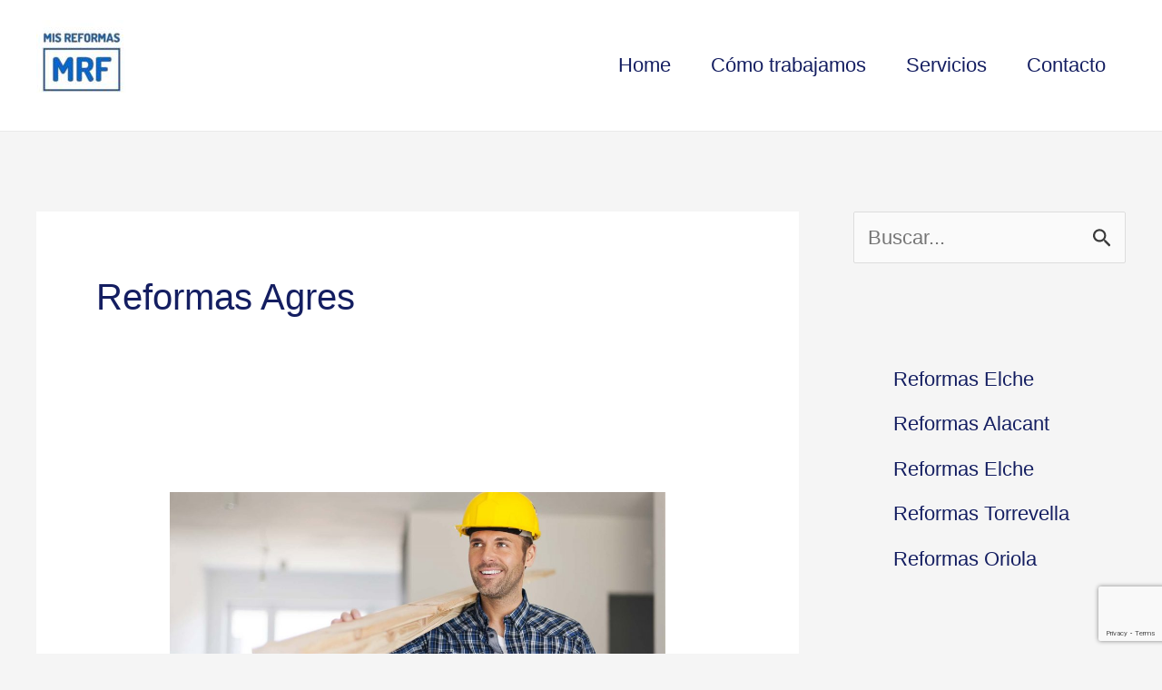

--- FILE ---
content_type: text/html; charset=utf-8
request_url: https://www.google.com/recaptcha/api2/anchor?ar=1&k=6LfPZOMfAAAAAKsq-NrU0Vhv6gpbLV0l9Q1rYyOW&co=aHR0cHM6Ly9taXNyZWZvcm1hcy5jb206NDQz&hl=en&v=PoyoqOPhxBO7pBk68S4YbpHZ&size=invisible&anchor-ms=20000&execute-ms=30000&cb=9g4milpu6egw
body_size: 48708
content:
<!DOCTYPE HTML><html dir="ltr" lang="en"><head><meta http-equiv="Content-Type" content="text/html; charset=UTF-8">
<meta http-equiv="X-UA-Compatible" content="IE=edge">
<title>reCAPTCHA</title>
<style type="text/css">
/* cyrillic-ext */
@font-face {
  font-family: 'Roboto';
  font-style: normal;
  font-weight: 400;
  font-stretch: 100%;
  src: url(//fonts.gstatic.com/s/roboto/v48/KFO7CnqEu92Fr1ME7kSn66aGLdTylUAMa3GUBHMdazTgWw.woff2) format('woff2');
  unicode-range: U+0460-052F, U+1C80-1C8A, U+20B4, U+2DE0-2DFF, U+A640-A69F, U+FE2E-FE2F;
}
/* cyrillic */
@font-face {
  font-family: 'Roboto';
  font-style: normal;
  font-weight: 400;
  font-stretch: 100%;
  src: url(//fonts.gstatic.com/s/roboto/v48/KFO7CnqEu92Fr1ME7kSn66aGLdTylUAMa3iUBHMdazTgWw.woff2) format('woff2');
  unicode-range: U+0301, U+0400-045F, U+0490-0491, U+04B0-04B1, U+2116;
}
/* greek-ext */
@font-face {
  font-family: 'Roboto';
  font-style: normal;
  font-weight: 400;
  font-stretch: 100%;
  src: url(//fonts.gstatic.com/s/roboto/v48/KFO7CnqEu92Fr1ME7kSn66aGLdTylUAMa3CUBHMdazTgWw.woff2) format('woff2');
  unicode-range: U+1F00-1FFF;
}
/* greek */
@font-face {
  font-family: 'Roboto';
  font-style: normal;
  font-weight: 400;
  font-stretch: 100%;
  src: url(//fonts.gstatic.com/s/roboto/v48/KFO7CnqEu92Fr1ME7kSn66aGLdTylUAMa3-UBHMdazTgWw.woff2) format('woff2');
  unicode-range: U+0370-0377, U+037A-037F, U+0384-038A, U+038C, U+038E-03A1, U+03A3-03FF;
}
/* math */
@font-face {
  font-family: 'Roboto';
  font-style: normal;
  font-weight: 400;
  font-stretch: 100%;
  src: url(//fonts.gstatic.com/s/roboto/v48/KFO7CnqEu92Fr1ME7kSn66aGLdTylUAMawCUBHMdazTgWw.woff2) format('woff2');
  unicode-range: U+0302-0303, U+0305, U+0307-0308, U+0310, U+0312, U+0315, U+031A, U+0326-0327, U+032C, U+032F-0330, U+0332-0333, U+0338, U+033A, U+0346, U+034D, U+0391-03A1, U+03A3-03A9, U+03B1-03C9, U+03D1, U+03D5-03D6, U+03F0-03F1, U+03F4-03F5, U+2016-2017, U+2034-2038, U+203C, U+2040, U+2043, U+2047, U+2050, U+2057, U+205F, U+2070-2071, U+2074-208E, U+2090-209C, U+20D0-20DC, U+20E1, U+20E5-20EF, U+2100-2112, U+2114-2115, U+2117-2121, U+2123-214F, U+2190, U+2192, U+2194-21AE, U+21B0-21E5, U+21F1-21F2, U+21F4-2211, U+2213-2214, U+2216-22FF, U+2308-230B, U+2310, U+2319, U+231C-2321, U+2336-237A, U+237C, U+2395, U+239B-23B7, U+23D0, U+23DC-23E1, U+2474-2475, U+25AF, U+25B3, U+25B7, U+25BD, U+25C1, U+25CA, U+25CC, U+25FB, U+266D-266F, U+27C0-27FF, U+2900-2AFF, U+2B0E-2B11, U+2B30-2B4C, U+2BFE, U+3030, U+FF5B, U+FF5D, U+1D400-1D7FF, U+1EE00-1EEFF;
}
/* symbols */
@font-face {
  font-family: 'Roboto';
  font-style: normal;
  font-weight: 400;
  font-stretch: 100%;
  src: url(//fonts.gstatic.com/s/roboto/v48/KFO7CnqEu92Fr1ME7kSn66aGLdTylUAMaxKUBHMdazTgWw.woff2) format('woff2');
  unicode-range: U+0001-000C, U+000E-001F, U+007F-009F, U+20DD-20E0, U+20E2-20E4, U+2150-218F, U+2190, U+2192, U+2194-2199, U+21AF, U+21E6-21F0, U+21F3, U+2218-2219, U+2299, U+22C4-22C6, U+2300-243F, U+2440-244A, U+2460-24FF, U+25A0-27BF, U+2800-28FF, U+2921-2922, U+2981, U+29BF, U+29EB, U+2B00-2BFF, U+4DC0-4DFF, U+FFF9-FFFB, U+10140-1018E, U+10190-1019C, U+101A0, U+101D0-101FD, U+102E0-102FB, U+10E60-10E7E, U+1D2C0-1D2D3, U+1D2E0-1D37F, U+1F000-1F0FF, U+1F100-1F1AD, U+1F1E6-1F1FF, U+1F30D-1F30F, U+1F315, U+1F31C, U+1F31E, U+1F320-1F32C, U+1F336, U+1F378, U+1F37D, U+1F382, U+1F393-1F39F, U+1F3A7-1F3A8, U+1F3AC-1F3AF, U+1F3C2, U+1F3C4-1F3C6, U+1F3CA-1F3CE, U+1F3D4-1F3E0, U+1F3ED, U+1F3F1-1F3F3, U+1F3F5-1F3F7, U+1F408, U+1F415, U+1F41F, U+1F426, U+1F43F, U+1F441-1F442, U+1F444, U+1F446-1F449, U+1F44C-1F44E, U+1F453, U+1F46A, U+1F47D, U+1F4A3, U+1F4B0, U+1F4B3, U+1F4B9, U+1F4BB, U+1F4BF, U+1F4C8-1F4CB, U+1F4D6, U+1F4DA, U+1F4DF, U+1F4E3-1F4E6, U+1F4EA-1F4ED, U+1F4F7, U+1F4F9-1F4FB, U+1F4FD-1F4FE, U+1F503, U+1F507-1F50B, U+1F50D, U+1F512-1F513, U+1F53E-1F54A, U+1F54F-1F5FA, U+1F610, U+1F650-1F67F, U+1F687, U+1F68D, U+1F691, U+1F694, U+1F698, U+1F6AD, U+1F6B2, U+1F6B9-1F6BA, U+1F6BC, U+1F6C6-1F6CF, U+1F6D3-1F6D7, U+1F6E0-1F6EA, U+1F6F0-1F6F3, U+1F6F7-1F6FC, U+1F700-1F7FF, U+1F800-1F80B, U+1F810-1F847, U+1F850-1F859, U+1F860-1F887, U+1F890-1F8AD, U+1F8B0-1F8BB, U+1F8C0-1F8C1, U+1F900-1F90B, U+1F93B, U+1F946, U+1F984, U+1F996, U+1F9E9, U+1FA00-1FA6F, U+1FA70-1FA7C, U+1FA80-1FA89, U+1FA8F-1FAC6, U+1FACE-1FADC, U+1FADF-1FAE9, U+1FAF0-1FAF8, U+1FB00-1FBFF;
}
/* vietnamese */
@font-face {
  font-family: 'Roboto';
  font-style: normal;
  font-weight: 400;
  font-stretch: 100%;
  src: url(//fonts.gstatic.com/s/roboto/v48/KFO7CnqEu92Fr1ME7kSn66aGLdTylUAMa3OUBHMdazTgWw.woff2) format('woff2');
  unicode-range: U+0102-0103, U+0110-0111, U+0128-0129, U+0168-0169, U+01A0-01A1, U+01AF-01B0, U+0300-0301, U+0303-0304, U+0308-0309, U+0323, U+0329, U+1EA0-1EF9, U+20AB;
}
/* latin-ext */
@font-face {
  font-family: 'Roboto';
  font-style: normal;
  font-weight: 400;
  font-stretch: 100%;
  src: url(//fonts.gstatic.com/s/roboto/v48/KFO7CnqEu92Fr1ME7kSn66aGLdTylUAMa3KUBHMdazTgWw.woff2) format('woff2');
  unicode-range: U+0100-02BA, U+02BD-02C5, U+02C7-02CC, U+02CE-02D7, U+02DD-02FF, U+0304, U+0308, U+0329, U+1D00-1DBF, U+1E00-1E9F, U+1EF2-1EFF, U+2020, U+20A0-20AB, U+20AD-20C0, U+2113, U+2C60-2C7F, U+A720-A7FF;
}
/* latin */
@font-face {
  font-family: 'Roboto';
  font-style: normal;
  font-weight: 400;
  font-stretch: 100%;
  src: url(//fonts.gstatic.com/s/roboto/v48/KFO7CnqEu92Fr1ME7kSn66aGLdTylUAMa3yUBHMdazQ.woff2) format('woff2');
  unicode-range: U+0000-00FF, U+0131, U+0152-0153, U+02BB-02BC, U+02C6, U+02DA, U+02DC, U+0304, U+0308, U+0329, U+2000-206F, U+20AC, U+2122, U+2191, U+2193, U+2212, U+2215, U+FEFF, U+FFFD;
}
/* cyrillic-ext */
@font-face {
  font-family: 'Roboto';
  font-style: normal;
  font-weight: 500;
  font-stretch: 100%;
  src: url(//fonts.gstatic.com/s/roboto/v48/KFO7CnqEu92Fr1ME7kSn66aGLdTylUAMa3GUBHMdazTgWw.woff2) format('woff2');
  unicode-range: U+0460-052F, U+1C80-1C8A, U+20B4, U+2DE0-2DFF, U+A640-A69F, U+FE2E-FE2F;
}
/* cyrillic */
@font-face {
  font-family: 'Roboto';
  font-style: normal;
  font-weight: 500;
  font-stretch: 100%;
  src: url(//fonts.gstatic.com/s/roboto/v48/KFO7CnqEu92Fr1ME7kSn66aGLdTylUAMa3iUBHMdazTgWw.woff2) format('woff2');
  unicode-range: U+0301, U+0400-045F, U+0490-0491, U+04B0-04B1, U+2116;
}
/* greek-ext */
@font-face {
  font-family: 'Roboto';
  font-style: normal;
  font-weight: 500;
  font-stretch: 100%;
  src: url(//fonts.gstatic.com/s/roboto/v48/KFO7CnqEu92Fr1ME7kSn66aGLdTylUAMa3CUBHMdazTgWw.woff2) format('woff2');
  unicode-range: U+1F00-1FFF;
}
/* greek */
@font-face {
  font-family: 'Roboto';
  font-style: normal;
  font-weight: 500;
  font-stretch: 100%;
  src: url(//fonts.gstatic.com/s/roboto/v48/KFO7CnqEu92Fr1ME7kSn66aGLdTylUAMa3-UBHMdazTgWw.woff2) format('woff2');
  unicode-range: U+0370-0377, U+037A-037F, U+0384-038A, U+038C, U+038E-03A1, U+03A3-03FF;
}
/* math */
@font-face {
  font-family: 'Roboto';
  font-style: normal;
  font-weight: 500;
  font-stretch: 100%;
  src: url(//fonts.gstatic.com/s/roboto/v48/KFO7CnqEu92Fr1ME7kSn66aGLdTylUAMawCUBHMdazTgWw.woff2) format('woff2');
  unicode-range: U+0302-0303, U+0305, U+0307-0308, U+0310, U+0312, U+0315, U+031A, U+0326-0327, U+032C, U+032F-0330, U+0332-0333, U+0338, U+033A, U+0346, U+034D, U+0391-03A1, U+03A3-03A9, U+03B1-03C9, U+03D1, U+03D5-03D6, U+03F0-03F1, U+03F4-03F5, U+2016-2017, U+2034-2038, U+203C, U+2040, U+2043, U+2047, U+2050, U+2057, U+205F, U+2070-2071, U+2074-208E, U+2090-209C, U+20D0-20DC, U+20E1, U+20E5-20EF, U+2100-2112, U+2114-2115, U+2117-2121, U+2123-214F, U+2190, U+2192, U+2194-21AE, U+21B0-21E5, U+21F1-21F2, U+21F4-2211, U+2213-2214, U+2216-22FF, U+2308-230B, U+2310, U+2319, U+231C-2321, U+2336-237A, U+237C, U+2395, U+239B-23B7, U+23D0, U+23DC-23E1, U+2474-2475, U+25AF, U+25B3, U+25B7, U+25BD, U+25C1, U+25CA, U+25CC, U+25FB, U+266D-266F, U+27C0-27FF, U+2900-2AFF, U+2B0E-2B11, U+2B30-2B4C, U+2BFE, U+3030, U+FF5B, U+FF5D, U+1D400-1D7FF, U+1EE00-1EEFF;
}
/* symbols */
@font-face {
  font-family: 'Roboto';
  font-style: normal;
  font-weight: 500;
  font-stretch: 100%;
  src: url(//fonts.gstatic.com/s/roboto/v48/KFO7CnqEu92Fr1ME7kSn66aGLdTylUAMaxKUBHMdazTgWw.woff2) format('woff2');
  unicode-range: U+0001-000C, U+000E-001F, U+007F-009F, U+20DD-20E0, U+20E2-20E4, U+2150-218F, U+2190, U+2192, U+2194-2199, U+21AF, U+21E6-21F0, U+21F3, U+2218-2219, U+2299, U+22C4-22C6, U+2300-243F, U+2440-244A, U+2460-24FF, U+25A0-27BF, U+2800-28FF, U+2921-2922, U+2981, U+29BF, U+29EB, U+2B00-2BFF, U+4DC0-4DFF, U+FFF9-FFFB, U+10140-1018E, U+10190-1019C, U+101A0, U+101D0-101FD, U+102E0-102FB, U+10E60-10E7E, U+1D2C0-1D2D3, U+1D2E0-1D37F, U+1F000-1F0FF, U+1F100-1F1AD, U+1F1E6-1F1FF, U+1F30D-1F30F, U+1F315, U+1F31C, U+1F31E, U+1F320-1F32C, U+1F336, U+1F378, U+1F37D, U+1F382, U+1F393-1F39F, U+1F3A7-1F3A8, U+1F3AC-1F3AF, U+1F3C2, U+1F3C4-1F3C6, U+1F3CA-1F3CE, U+1F3D4-1F3E0, U+1F3ED, U+1F3F1-1F3F3, U+1F3F5-1F3F7, U+1F408, U+1F415, U+1F41F, U+1F426, U+1F43F, U+1F441-1F442, U+1F444, U+1F446-1F449, U+1F44C-1F44E, U+1F453, U+1F46A, U+1F47D, U+1F4A3, U+1F4B0, U+1F4B3, U+1F4B9, U+1F4BB, U+1F4BF, U+1F4C8-1F4CB, U+1F4D6, U+1F4DA, U+1F4DF, U+1F4E3-1F4E6, U+1F4EA-1F4ED, U+1F4F7, U+1F4F9-1F4FB, U+1F4FD-1F4FE, U+1F503, U+1F507-1F50B, U+1F50D, U+1F512-1F513, U+1F53E-1F54A, U+1F54F-1F5FA, U+1F610, U+1F650-1F67F, U+1F687, U+1F68D, U+1F691, U+1F694, U+1F698, U+1F6AD, U+1F6B2, U+1F6B9-1F6BA, U+1F6BC, U+1F6C6-1F6CF, U+1F6D3-1F6D7, U+1F6E0-1F6EA, U+1F6F0-1F6F3, U+1F6F7-1F6FC, U+1F700-1F7FF, U+1F800-1F80B, U+1F810-1F847, U+1F850-1F859, U+1F860-1F887, U+1F890-1F8AD, U+1F8B0-1F8BB, U+1F8C0-1F8C1, U+1F900-1F90B, U+1F93B, U+1F946, U+1F984, U+1F996, U+1F9E9, U+1FA00-1FA6F, U+1FA70-1FA7C, U+1FA80-1FA89, U+1FA8F-1FAC6, U+1FACE-1FADC, U+1FADF-1FAE9, U+1FAF0-1FAF8, U+1FB00-1FBFF;
}
/* vietnamese */
@font-face {
  font-family: 'Roboto';
  font-style: normal;
  font-weight: 500;
  font-stretch: 100%;
  src: url(//fonts.gstatic.com/s/roboto/v48/KFO7CnqEu92Fr1ME7kSn66aGLdTylUAMa3OUBHMdazTgWw.woff2) format('woff2');
  unicode-range: U+0102-0103, U+0110-0111, U+0128-0129, U+0168-0169, U+01A0-01A1, U+01AF-01B0, U+0300-0301, U+0303-0304, U+0308-0309, U+0323, U+0329, U+1EA0-1EF9, U+20AB;
}
/* latin-ext */
@font-face {
  font-family: 'Roboto';
  font-style: normal;
  font-weight: 500;
  font-stretch: 100%;
  src: url(//fonts.gstatic.com/s/roboto/v48/KFO7CnqEu92Fr1ME7kSn66aGLdTylUAMa3KUBHMdazTgWw.woff2) format('woff2');
  unicode-range: U+0100-02BA, U+02BD-02C5, U+02C7-02CC, U+02CE-02D7, U+02DD-02FF, U+0304, U+0308, U+0329, U+1D00-1DBF, U+1E00-1E9F, U+1EF2-1EFF, U+2020, U+20A0-20AB, U+20AD-20C0, U+2113, U+2C60-2C7F, U+A720-A7FF;
}
/* latin */
@font-face {
  font-family: 'Roboto';
  font-style: normal;
  font-weight: 500;
  font-stretch: 100%;
  src: url(//fonts.gstatic.com/s/roboto/v48/KFO7CnqEu92Fr1ME7kSn66aGLdTylUAMa3yUBHMdazQ.woff2) format('woff2');
  unicode-range: U+0000-00FF, U+0131, U+0152-0153, U+02BB-02BC, U+02C6, U+02DA, U+02DC, U+0304, U+0308, U+0329, U+2000-206F, U+20AC, U+2122, U+2191, U+2193, U+2212, U+2215, U+FEFF, U+FFFD;
}
/* cyrillic-ext */
@font-face {
  font-family: 'Roboto';
  font-style: normal;
  font-weight: 900;
  font-stretch: 100%;
  src: url(//fonts.gstatic.com/s/roboto/v48/KFO7CnqEu92Fr1ME7kSn66aGLdTylUAMa3GUBHMdazTgWw.woff2) format('woff2');
  unicode-range: U+0460-052F, U+1C80-1C8A, U+20B4, U+2DE0-2DFF, U+A640-A69F, U+FE2E-FE2F;
}
/* cyrillic */
@font-face {
  font-family: 'Roboto';
  font-style: normal;
  font-weight: 900;
  font-stretch: 100%;
  src: url(//fonts.gstatic.com/s/roboto/v48/KFO7CnqEu92Fr1ME7kSn66aGLdTylUAMa3iUBHMdazTgWw.woff2) format('woff2');
  unicode-range: U+0301, U+0400-045F, U+0490-0491, U+04B0-04B1, U+2116;
}
/* greek-ext */
@font-face {
  font-family: 'Roboto';
  font-style: normal;
  font-weight: 900;
  font-stretch: 100%;
  src: url(//fonts.gstatic.com/s/roboto/v48/KFO7CnqEu92Fr1ME7kSn66aGLdTylUAMa3CUBHMdazTgWw.woff2) format('woff2');
  unicode-range: U+1F00-1FFF;
}
/* greek */
@font-face {
  font-family: 'Roboto';
  font-style: normal;
  font-weight: 900;
  font-stretch: 100%;
  src: url(//fonts.gstatic.com/s/roboto/v48/KFO7CnqEu92Fr1ME7kSn66aGLdTylUAMa3-UBHMdazTgWw.woff2) format('woff2');
  unicode-range: U+0370-0377, U+037A-037F, U+0384-038A, U+038C, U+038E-03A1, U+03A3-03FF;
}
/* math */
@font-face {
  font-family: 'Roboto';
  font-style: normal;
  font-weight: 900;
  font-stretch: 100%;
  src: url(//fonts.gstatic.com/s/roboto/v48/KFO7CnqEu92Fr1ME7kSn66aGLdTylUAMawCUBHMdazTgWw.woff2) format('woff2');
  unicode-range: U+0302-0303, U+0305, U+0307-0308, U+0310, U+0312, U+0315, U+031A, U+0326-0327, U+032C, U+032F-0330, U+0332-0333, U+0338, U+033A, U+0346, U+034D, U+0391-03A1, U+03A3-03A9, U+03B1-03C9, U+03D1, U+03D5-03D6, U+03F0-03F1, U+03F4-03F5, U+2016-2017, U+2034-2038, U+203C, U+2040, U+2043, U+2047, U+2050, U+2057, U+205F, U+2070-2071, U+2074-208E, U+2090-209C, U+20D0-20DC, U+20E1, U+20E5-20EF, U+2100-2112, U+2114-2115, U+2117-2121, U+2123-214F, U+2190, U+2192, U+2194-21AE, U+21B0-21E5, U+21F1-21F2, U+21F4-2211, U+2213-2214, U+2216-22FF, U+2308-230B, U+2310, U+2319, U+231C-2321, U+2336-237A, U+237C, U+2395, U+239B-23B7, U+23D0, U+23DC-23E1, U+2474-2475, U+25AF, U+25B3, U+25B7, U+25BD, U+25C1, U+25CA, U+25CC, U+25FB, U+266D-266F, U+27C0-27FF, U+2900-2AFF, U+2B0E-2B11, U+2B30-2B4C, U+2BFE, U+3030, U+FF5B, U+FF5D, U+1D400-1D7FF, U+1EE00-1EEFF;
}
/* symbols */
@font-face {
  font-family: 'Roboto';
  font-style: normal;
  font-weight: 900;
  font-stretch: 100%;
  src: url(//fonts.gstatic.com/s/roboto/v48/KFO7CnqEu92Fr1ME7kSn66aGLdTylUAMaxKUBHMdazTgWw.woff2) format('woff2');
  unicode-range: U+0001-000C, U+000E-001F, U+007F-009F, U+20DD-20E0, U+20E2-20E4, U+2150-218F, U+2190, U+2192, U+2194-2199, U+21AF, U+21E6-21F0, U+21F3, U+2218-2219, U+2299, U+22C4-22C6, U+2300-243F, U+2440-244A, U+2460-24FF, U+25A0-27BF, U+2800-28FF, U+2921-2922, U+2981, U+29BF, U+29EB, U+2B00-2BFF, U+4DC0-4DFF, U+FFF9-FFFB, U+10140-1018E, U+10190-1019C, U+101A0, U+101D0-101FD, U+102E0-102FB, U+10E60-10E7E, U+1D2C0-1D2D3, U+1D2E0-1D37F, U+1F000-1F0FF, U+1F100-1F1AD, U+1F1E6-1F1FF, U+1F30D-1F30F, U+1F315, U+1F31C, U+1F31E, U+1F320-1F32C, U+1F336, U+1F378, U+1F37D, U+1F382, U+1F393-1F39F, U+1F3A7-1F3A8, U+1F3AC-1F3AF, U+1F3C2, U+1F3C4-1F3C6, U+1F3CA-1F3CE, U+1F3D4-1F3E0, U+1F3ED, U+1F3F1-1F3F3, U+1F3F5-1F3F7, U+1F408, U+1F415, U+1F41F, U+1F426, U+1F43F, U+1F441-1F442, U+1F444, U+1F446-1F449, U+1F44C-1F44E, U+1F453, U+1F46A, U+1F47D, U+1F4A3, U+1F4B0, U+1F4B3, U+1F4B9, U+1F4BB, U+1F4BF, U+1F4C8-1F4CB, U+1F4D6, U+1F4DA, U+1F4DF, U+1F4E3-1F4E6, U+1F4EA-1F4ED, U+1F4F7, U+1F4F9-1F4FB, U+1F4FD-1F4FE, U+1F503, U+1F507-1F50B, U+1F50D, U+1F512-1F513, U+1F53E-1F54A, U+1F54F-1F5FA, U+1F610, U+1F650-1F67F, U+1F687, U+1F68D, U+1F691, U+1F694, U+1F698, U+1F6AD, U+1F6B2, U+1F6B9-1F6BA, U+1F6BC, U+1F6C6-1F6CF, U+1F6D3-1F6D7, U+1F6E0-1F6EA, U+1F6F0-1F6F3, U+1F6F7-1F6FC, U+1F700-1F7FF, U+1F800-1F80B, U+1F810-1F847, U+1F850-1F859, U+1F860-1F887, U+1F890-1F8AD, U+1F8B0-1F8BB, U+1F8C0-1F8C1, U+1F900-1F90B, U+1F93B, U+1F946, U+1F984, U+1F996, U+1F9E9, U+1FA00-1FA6F, U+1FA70-1FA7C, U+1FA80-1FA89, U+1FA8F-1FAC6, U+1FACE-1FADC, U+1FADF-1FAE9, U+1FAF0-1FAF8, U+1FB00-1FBFF;
}
/* vietnamese */
@font-face {
  font-family: 'Roboto';
  font-style: normal;
  font-weight: 900;
  font-stretch: 100%;
  src: url(//fonts.gstatic.com/s/roboto/v48/KFO7CnqEu92Fr1ME7kSn66aGLdTylUAMa3OUBHMdazTgWw.woff2) format('woff2');
  unicode-range: U+0102-0103, U+0110-0111, U+0128-0129, U+0168-0169, U+01A0-01A1, U+01AF-01B0, U+0300-0301, U+0303-0304, U+0308-0309, U+0323, U+0329, U+1EA0-1EF9, U+20AB;
}
/* latin-ext */
@font-face {
  font-family: 'Roboto';
  font-style: normal;
  font-weight: 900;
  font-stretch: 100%;
  src: url(//fonts.gstatic.com/s/roboto/v48/KFO7CnqEu92Fr1ME7kSn66aGLdTylUAMa3KUBHMdazTgWw.woff2) format('woff2');
  unicode-range: U+0100-02BA, U+02BD-02C5, U+02C7-02CC, U+02CE-02D7, U+02DD-02FF, U+0304, U+0308, U+0329, U+1D00-1DBF, U+1E00-1E9F, U+1EF2-1EFF, U+2020, U+20A0-20AB, U+20AD-20C0, U+2113, U+2C60-2C7F, U+A720-A7FF;
}
/* latin */
@font-face {
  font-family: 'Roboto';
  font-style: normal;
  font-weight: 900;
  font-stretch: 100%;
  src: url(//fonts.gstatic.com/s/roboto/v48/KFO7CnqEu92Fr1ME7kSn66aGLdTylUAMa3yUBHMdazQ.woff2) format('woff2');
  unicode-range: U+0000-00FF, U+0131, U+0152-0153, U+02BB-02BC, U+02C6, U+02DA, U+02DC, U+0304, U+0308, U+0329, U+2000-206F, U+20AC, U+2122, U+2191, U+2193, U+2212, U+2215, U+FEFF, U+FFFD;
}

</style>
<link rel="stylesheet" type="text/css" href="https://www.gstatic.com/recaptcha/releases/PoyoqOPhxBO7pBk68S4YbpHZ/styles__ltr.css">
<script nonce="g42ap6UgjMNiXiZPzSPDdg" type="text/javascript">window['__recaptcha_api'] = 'https://www.google.com/recaptcha/api2/';</script>
<script type="text/javascript" src="https://www.gstatic.com/recaptcha/releases/PoyoqOPhxBO7pBk68S4YbpHZ/recaptcha__en.js" nonce="g42ap6UgjMNiXiZPzSPDdg">
      
    </script></head>
<body><div id="rc-anchor-alert" class="rc-anchor-alert"></div>
<input type="hidden" id="recaptcha-token" value="[base64]">
<script type="text/javascript" nonce="g42ap6UgjMNiXiZPzSPDdg">
      recaptcha.anchor.Main.init("[\x22ainput\x22,[\x22bgdata\x22,\x22\x22,\[base64]/[base64]/[base64]/KE4oMTI0LHYsdi5HKSxMWihsLHYpKTpOKDEyNCx2LGwpLFYpLHYpLFQpKSxGKDE3MSx2KX0scjc9ZnVuY3Rpb24obCl7cmV0dXJuIGx9LEM9ZnVuY3Rpb24obCxWLHYpe04odixsLFYpLFZbYWtdPTI3OTZ9LG49ZnVuY3Rpb24obCxWKXtWLlg9KChWLlg/[base64]/[base64]/[base64]/[base64]/[base64]/[base64]/[base64]/[base64]/[base64]/[base64]/[base64]\\u003d\x22,\[base64]\\u003d\x22,\x22HyrCmWlqeMK0fMO1GCjCvMOew6dTD3DDsFomdMKJw7HDisKhD8O4N8OcCcKuw6XCh1/DoBzDgMKUaMKpwrxowoPDkTJMbUDDqgXCoF5sfkttwo7DrkLCrMOrBSfCkMKqYMKFXMKff3vChcKawoDDqcKmBwbClGzDlm8Kw43ChcK3w4LClMKYwrJsTTvCl8KiwrhJN8OSw6/DsTfDvsOowr/DpVZ+esOswpEzPsKMwpDCvlhnCF/DhVggw7fDu8K9w4wPZjLCigFzw4PCo30jHF7Dtm9TU8Oiwqp1EcOWSBBtw5vCksKow6PDjcOrw5PDvXzDssOfwqjCnGvDkcOhw6PCvMKrw7FWMinDmMKAw4PDi8OZLDQAGWDDncODw4oUUsO6YcOww71bZ8Ktw6BywobCq8OGw6vDn8KSwrHCqWPDgy/Cg0DDjMOcecKJYMOgTsOtwpnDksOjMHXClml3wrMGwrgFw7rCp8KZwrl5woDCv2s7UGo5wrM5w5zDrAvCmFFjwrXCgS9sJVfDumtWwqXCty7DlcOjQX9sPsO7w7HCocK3w5YbPsK9w4LCizvCmw/DulADw5JzZ3oOw55lwpEFw4QjKsKadTHDqcOPRAHDqG3CqArDnsKQVCgMw4PChMOAaTrDgcKMecKTwqIYU8Ojw705d1VjVzQowpHCt8OMR8K5w6bDo8O8YcOJw4hKM8OXPnbCvW/[base64]/Dy/ClcKkAsKqw6fDqhTCkCLDi8OOHTEYwrvDuMOcTD0bw7lBwrEpLcO+wrJGFsKPwoPDoxPCvRAzEMKuw7/CoxlJw7/[base64]/DmMKyw4URw7Ebw6MMw5wRwpXDvVdWw7/Dv8ObcWtZw7wvwo1fw40pw4MmBcK6wrbCgQ5AFsKDGsOLw4HDr8KvJwPChHvCmcOKFcKrZlbCsMOhwo7DusO8Q2bDu0o+wqQ/w4XCiEVcwrUyWw/DrcK7HMOawr3CiSQjwoEJOzTCqwfDoyYtB8OTEjbDkz/DoGfDusKFWMKOSmzCjMOiFiIlWsKtXWLCgsK8RsOcfcOuwpNOQwLDisKgXMOKCcORwoHDqcKgwrPDmE/DhHk1MsORU1XDosO9wqMvwrbCg8K1wovCnD4nw6gQwpjCmEbClAcLMiduPMO8w6PCjsOeKcKBQMOGFMOuUAl2ZDBVLMKIwqNObAPDksKtwrvCoCV5w5/[base64]/CuhQVwppoVMOoRX8Ewq40FR/ChMKPw49Dw446JXDDvXZOwqoGwqDCsVPDsMKgw7JCKxLDuT7CmcK/OMKGw4xAw5EtaMOGw5PCvHzDnU3Dh8OmbMOcRFjDmAQ2AcOQIlMZw4fCqcOPcx/Dt8Kgw7hOXhzDjsKww7nDtsOhw4RTPAjCkRXDm8KSPzFsJMOcGcKKw6vCqcKxRXgiwoMcwpbCh8OJUMKCUsK7wqcdVh3Dg08UbsKYw5xZw7zDvMOTYMOlwq7DhgQcemDDqMOew6DCiR7ChsKiPsOuc8OfRDfDqMO0wr3DksOEwrzDqcKmNwrDqDJlw4cHacK/CMOjSxnCpXQoYkEFwrzCimw2WwQ8IMKtAsKnwpA6wp4yc8KsOTjDgkTDtsKbEU7Dkk05F8KdwqjCjHfDpMKnw5ljVEHCucOtwp/DgG8pw6PDlnPDnsO6wo/CpSXDm3HDqsKPw5A3J8OvHsK6wr9CHVvDhUcwN8OfwrQywqHDuFXDm1/Dg8OLwpzDmWTCusKrwpLDtcKlFH5CC8Kawo/CpsOrV3vDqXbCuMKRdHvCqMK5bcOlwrjDt3LDkMO3w7fChAJhw4ICw7XClMOGw63CpXJeTzTDlV7DgcKDDMKxEwVrOwwZUsK8wqVEwpPCn1M3w49twr5FGlpbw5EKIynCt07DuTJPwplbw5rCpsKNRsKRJiwhwpLCssOgHARXwoYCw5plUQLDncOjw4o8T8Oxwq/Dnhp1E8O9wp7DkGdxwp5AJcOPenXCpE/CscOnw7Bmw5zCqMKPwo7CucKRUn7DosKBwp4vGsO/w6/DonoEwr0YGQ8Kwqpyw4/DksO7OycQw5hOw53Dp8KiN8Krw75cw5cMLcKbwoAgwrPDsTN3DiNDwoYXw5fDnMK5woXCjkFdwoNMw6nDt2bDscOBwrE+QsOjAhDCsEMxcG/DnMOeCMK/w69KeFDCpys4ccOPw5/CjMKLw5HCqsKxwp7CgsOYACnCkcOTWMKtwq7CpDhPI8OPw6zCpcKJwp3Cu0vCj8OjOjhwTcOiLcKIewxJL8ODCg/CqcKlJDcxw44pR2ZOwqrChsOOw63DjMOMbSBpwoQnwo4zw6LDpScBwo4gworDucOwesKHwo/CjAPCusOyDCwIZsKqw5bCh3xEQiHDnHnDtCRTw4nDq8KsajTDkhcrAsOYwovDnm/DocOwwrdDwplFCFgIDX5cw7LCuMKPwpRnNGzDrTHDksOzw6DDvzXDtsOqAQDDksK7GcKFS8K6wpzChFfCpMK9w53DrB/[base64]/DuTsgw4pzw5Q8esK1LVQmwpNbK8OCw5Y/A8KxwoLDncO7wpcYw7zCvsOTbMK2w7/Dl8OvBcOoYsKTw5wWwr/DoRVQE1jCoBUNFzzDucKfwp7DsMKDwoPDmsOtwr7Co01CwqPDhcKFw5nDgSVrD8OjZToiQSTDpjrDsxrCp8KZScKmVl87U8Okw6FaCsOQacO1w61MJcK2w4HDmMK7w759QSs9IS8Cwr7CkTwqH8KuRH/DscOpRlDDhg/[base64]/DlsOjOCdtWsKccMObFlZMOMKEwoZOw6lXC1rCiXA1wq/DujdISjBHw4rDk8KkwoovO17Du8OYwp88UihVw4ZVw5J1PcOMYWjCvMKKwqfCiTZ8O8OQw7V7woU7S8OMKcO2w648TzoYAcKnwq/CtyvCijo6wogIw73Cp8Kdw5RdRUzCpl1Kw4kawpvDmMKKQxcdwp3Cm0EaP0Ukw4PDncOGR8Okw5XDr8OMwpnDqsK/[base64]/[base64]/Dp8OpUw7DpV4INDHDocO1w5rCmsK2MVIvwoXDj8Kuw6BKw65Aw5Z/YmTDuA/Dl8KmwoDDpMKmw64jw6jClWnCji5jwqbDhcKhXRxpwppGw7bCi10LeMKdWMOnTcOtQMOFwpPDj1TDssOGw5fDqlEyM8KcFcOkB0PDlAJ9S8KIVcO5wpnDoWMaehLDjcK/wofCn8Kzw4Q+KgbDiCnCukQNHQl+w4JwOMOrw6fDn8KywpnCkMOiw7TCr8OrOcK7wrESMMKQfxEQdhrCqsOXw7l/wo5dw7c8Z8OPwozDjixrwq4/VlRXwqlXw6N+G8OWVMOdwp7Ck8Kcw5AOw6rCiMOQw6nDg8ORS27DnwzDuQwkRjd/[base64]/[base64]/DwoCQWrCv8KoHnTDoMO0w7tYVG3CkMKdwpXCjlXDrAbDj8K/ZGfCtjgXKGrDrcO+wo3Ch8KxOMOoK2Itwpkuw6PCpsOQw4HDhz4RQ3c5KT9Lwplxwq0Pw5UWfMK6wowjwpYpwpvCvsOzWMKEDB9hWXrDssOVw4sJLMKqwrsiYsK6wqccIcOBVcKCKsKmWsKnwqfDoTzCoMK9RntWQ8KRw51wwo/[base64]/UBsQaMOwwrPCiMOfD8O+wpnCvTACw6gsw4dowoLConLDjMOJdsOta8K+c8OgAsO6E8K8w5vCrWzDtsK1w43Cvw3CmlTCuD3CtlfDvcOEw5YiScOFCsKDfcKxw65ZwrwewpMEw5Y1w64AwocsNlZqNMK3wp07w7XCqyoQEikAw67DuV0iw6xkw5URwqfDisKbw5/CuRVIw7s7D8KrDcOYTsKdYMKka0jCjxZnVwBIw7jClcOnZcO9JwnDk8KsXMO2w7Nswq/CrHPCmsOlwrTCnCjCj8KcwpLDjWbDvUjCl8O6w7XCmcKuP8O9FcOBw5pUOsKewq1Rw7PCo8KSXcOXw4LDrm91wqjDlQpQw5wqw73DlTMhw5HCsMOOw6h8a8KwYcOwBW/CswgICEoKR8OVIsOlwqtYen7CkiHCsWjCqMOuwpTDi1k1wrjDsirCokbClsOiNMOtSMOvwq7Ds8O3DMKZwoDCtsO4ccKYw6MUw6V1GMOGLcKTd8K3wpEiQhjCsMOrw5rDu1l3DVrCvcOyesOZwqV4NMKmw6jDocK5wpjChsKhwqXCtQ/CpsKjWcK4LMKtWMOWwr81E8OEwqwFw68Tw60VUTXDrcKdXsKAFg7DhMKswqbCm1VswqUeKlcgwrfDmnTCl8Khw5MQwq9zED/Ch8OdY8O8cjoxfcO0w77ClF/ChFzCqMKxcMK2w6d5w7HCrj0tw6IDwqrCo8O0biEjw6tNWcO7DMOlNwQcw6zDq8OrZi94wobDv0AzwoN/F8K8wpsnwqdIw5RLJsK4wqU0w64fWShHN8OHw4l7w4XCm1VdNU3CkCsFwq/Dm8OYwrUwwoPDtwBhFcONFcK7UVx1wqwjw5XClsOdOcO1w5c0w6Q3JMK2w503Hh9mH8KVHMKiw67DrMOKK8OXRFHCjHd6ACgMWjRBwrXCtsKnGsKCIsO/w4PDmTXCjl3CuyxCwqNLw4bDpEUDEx9MUcO4STU9wonCqVHCk8Oww796wr3DmMKqw6HCjsOPwql7woXCgmh+w7/[base64]/Cq2YUwovCpT4lwq1QCEXDgMK3w6XCjMOVDmROVW0Qwq/Cg8O+HUHCpUQPw6TDuH8fwrTDucOmRFPCiQHCnHrCgD/CssKCasKmwoEtB8KIasOzw5c2RcKhwrF7LcKvw5V5TQjDssOtJcOkw5BUwq9kEsK5woLDusO+woDDnMOxWwdARV1fw7NHfH/CgE55w63CtmcSVmvDs8KpBVIgPmzCrsOHw7EZw5/DtEjDminDqT7CvcOFekwPD34jG3o8acKPwqlraRYtfsOJQsOwEcOkw7s8cU4XCgt/woLCjcOkZ0h8OBjDjMKYw4oyw7bDoiR3w6cVdDgVf8KgwqggJsKrGjpSw73Co8OAwqdUw5haw4snO8OEw6DCtcOiYMOIXGtvwqPChcOpwozDp1fDpV3DncK+fsKLL381wpTDmMKuwospNiV1wrLDg2LCqsO9CsKXwqlUX0/Dt2HCrGZKw51UKBY8w6JTw5LCoMK+ETLCokLClcOPfRLCsy/DpcO6wptSwqfDiMOHMEjDgE0RECrDuMOpwqHCvMOPwpNEXcOVZcKQwodLAzNuV8OiwrQZw7NPPWs8BBozQ8O/[base64]/DmMK0wpUVwoJ9FTw4NwZ0IcODw747QmUxwrpuUsKYwpLDv8OzUxPDpMOJw5lFLxnCtTgzwrRVwq1dP8K7w4TCuhU+HcODw4Udw6fDizHCs8O1FsK3M8OJA13DkR/[base64]/Cv8KBNsOTCsKJSE7Dq2thPTQHwpxSwow3bkEsYgA5w6nDrMKOPcOJw4fDlMO1f8KqwrfDiCkBesO/wr0zwqt+QijDkjjCr8KQwpzDisKOwprDpl98w43DoGx3w7liVD5bRsKRWcKyO8OnwqnCrMKKwq/[base64]/Dn8Ouw7bCiyJcaMOcw7XDlcK0wpR6wqdwXcK7aGjDjEjDksKFwrPCo8K/wpR1wprDon3ClDvClMK8w7BPRStsdVXCrlrCgx7Co8KBwqPDjsOFGMK/M8OmwosvXMKlwpZcwpZww5ofw6VXfsOcwp3ChBHCnsOaZ3EYeMKrwozDp3VYwrhuVsOTOcOnZjrDhXpJNnvCtClEw4cbdcKVFsK9w6XDq1XCsT/CvsKDT8OpwrLCmXDCq07CiGHConBmYMKBwq3CrBgCw7trw6zCnh10Em04NDkcwo7DnwHDgMOVdhLCoMOneCkhwqcvwoxYwrlSwovDqGo7w7TDrw/CocOONGDDtCELwq/CgB0JAnDCqhAVaMOWSFjCjX83w7bCrsKqwpw4MVvCllYKPcK6S8KrworDmSrDuF/DlcOuAMKRw4jCuMOTw7t9E1vDuMK5GMK4w6RZLMO1w6smw7DCo8KmOMK3w7kDw7E3R8Oyb1LCj8OLwpJ1w77Cj8KYw5TDn8OePQXCncKJEjPCmV/Cq0TCpMKew6gwTsOsSWpjDBJ4FWQfw77CpQQow63DtmTDhsK4wq80w4nCuHQVehzDol1mJ0HClm8+w5waWjjCu8Oww6jCrgxlwrc5w5TCgcKowrvChUfCq8OwwogJwpfCpcODSsKPCkkqw4M/N8KWV8K3bAtuccK4wpHChFPDonhRwp5tacKYw6fCmsOBwr8eeMK5worCiAPCni8SXTJEw7lTNj7Ci8KZw45mChp+Z2Nawp1lw4w+MsK5By5hwroew4NiXjbDjMOJwoJjw7zDuFx4bsOrfDlHTMO9w5vDjMOLD8K/CcOab8K9w58/M2wNwqYWA0XCoETCjsK7w5hgw4Eew715A1jCqMO5VA8cwovDhsK2woYrwovDssOlw5MDXQ89w4Qyw6bCrcKxWsODwqt9QcKUw78PCcOZw4ZGEj/ChgHCiwfCmcKOe8OGw73DjCJjwpQnw6k3w4xJw4l6woF+wrgmwrzCpzzClT7CljzCmkdUwrdHQcKWwrJxLx5hRS9Gw6N/wrUDwo3CqVFmQsKhdMK4e8Oqw7/DkWJaS8O0wovCm8Ohw6jCs8OjworDmWRewoVgFwbCjcKTw69HCcOtWEpywrQBTMOhwo3ComAVwrnCiVHDhsOGw5UPEz/DqMKGwqJqbh3CicOvGMKUE8O2w7NSwrRgEzHCgsOuKMK2ZcOjHEvCtGAbw5bCs8ORNEHCqWzClyldw5fCrCEGL8ORP8OXwqHCrVYxwrHDgkLDtn3ClmPDrGTCtBTDnMKfwrU0V8KZXlfDtBDClcKwRcOPfF/DpQDCjmvDtX/CosOPeiUvwo4Gw7nDo8KgwrDDsEbCp8O7w5vChsO+YgzCii/DpcOmDcKCa8OqdsKlfsKBw47Dp8OawpdrJ1zCvQfDusOeUMKiwr3Co8OeNWwnU8OMw61bfyEZwoR5JjTCncO5GcKawocedcKewr8wwojCisOJw7nClsOww6PDqcKweR/CrjEJw7XDriXCqibCoMO4KcOew4VBLsKww5dQccOHw5NeXmMCw7RLwqzCk8KMw5vDt8OXahM0FMOFwrHCuSDCu8OiXMO9wp7DtMO6w6/CjxbDpcOtwpRkfsOcXW9QOcK7HQbDknEbDsONMcKQw61WI8Kiw5rCuhklfV9Bw6kmwpvDucOXwojCscKaDx5EbsKQw6U5wq/CikN5UsOTwp/CucOfAzFWOMOTw5wcwqHCqMKOa27CnV/CuMKSw4RYw5DCnMKocMKXAwHDkMKCOHvCisKfwpvCp8KQwrhmw6LCnsKiZMKUUMOFRX3Dg8OcVsKywpEWXiEdw7jDnsODf0Y3R8KGw6hJwqnDvMOAMsKmwrZow4oiSnNnw6FNw4ZOIR1qw7IWw4rDg8KjwrjCjcOFJF/DpFXDg8O2w447wqt7w5kjw4g7wrlxwr3DvcOVW8KgVcOwSFwvwqzDgsK9w7bDucOuwr5fwp7DgcOxU2YYDsKfesKYN2pewofDiMONd8OiWi1Lw5vCg3zDoDR+BMOzCDdjw4PCmsKFwrDCmnd/wrQvwp3DmGrCrBrCqcO1wqDCnVljQsKZwoDCpAnDjCYGwrxJw6DDosK/P2Fzw6g/woDDisObw6dmKUPDp8OjIMK9LcKcN3wGbw0VXMOjw7YAIiHCoMKCZsKPQcKYwrnCuMOXwoY3H8KKDsOKMWgRbcKjWMOHAMKuw4hKIsO/wqXCucOjQFbDlUfDlMKnPMKgwqZBw4PDrcO6w6DCg8K0Nm/[base64]/wpNPOmwwRhc6w4Eww5XCs292MMKiw44ldsOhwrLCiMKuw6fCr11Rwo4Sw4E2w65yZjLDtBEwBMOxwrDDqBfCgR1kDknCgMO+F8OOw43Ds13Chkxhw6o5wprCkj/DlgLCnsOYDcKgwrEyJl3CosOsCsKMXcKJXMO/d8O6DsK1w6jCqlwqw5JQexcUwoBMw4IgH3MfKcKgBcOTw5TDoMKSLXnCky9VWBTDiDDCmlDCocKZRMKKChvChisedsKDw4/Dr8Knw5AORGNPwp0xeQTCozVaw5VFwq52wqrCtibCmsOVw5vCiG3Dn2pswrDDpMKCa8OwOm7DgMKFw4UXw6/CvFcMU8KFOsKzwpE5w4EowqRvMMK8TWQwwq3DpcKJw6nCkFTDksKVwrY8wosKcGYMwpYWJHMafsKHwpfDuyDCp8O6IMOowoBlwojDsgUAwpfDrcKMwoBkFMONZcKDwoppw4LDrcKTHMK/PFBdwpJ2wrbCisOLOcObwpzDmMKWworCgRArO8KZwpggRAxSwozClTvDgzrCnsKZV3fCuyHClcKACzdyZBAHTcKfw6x4w6RMAgjDtzZuw4rCuCNOwrbCiGbDhcOlQi94wq4vdG8Yw4JhZMKXLcK4w6JuL8O8GyTCumFTPD/DjsOEEMK5f1QQfSPDv8OJLXDCsHjCvHzDtn0GwonDosOpY8ODw5HDmsOnwrPDn0Qmw57CtizDjX/CqitGw7cdw5rDmcObwonDlcOET8KTw7/CmcOFwrTDvFBWMRXCkcKRacKWwpp4fSVvw6tvIXLDjMO+wq7DhsO+P3rCpBjDkzPCqMOAwppbfivChMKWw6kGw67CkGIEFMO+wrIyMEDDjkJzw6zCn8KaY8ORTcOAw6VHVcK0w5LDqcO2w55HbMKfw6LDtCpBRMKswpDCmgnCmsKkE1N/YsKOCsKdwohXW8KSw5lwUyIUw40Bwr9/w7nCtw7DkMKJFm57wpM7w7Zcw5obwr8GIcKyUMO9bsOHwr19w4whwo/Cp1Fww5Qow7zCpjLDnyMVW0hQw6dUbcKDwpDCg8K5wpvDgsKcwrYJwp5PwpFSw7U3wpfCl0TCt8K8E8Kda19ac8K/[base64]/eMOSw6fCj8OqUxDDn8K8ZFfDu8KNMsOlBgcbGcOAw5PDqsKjwp/DvWfDqcKPScKqw6PDscK5QsKnGsKxw6BbEG4Tw6PCm13ChsOWQ03Cj3HChXt3w6LDhj1pDsKowpbCoUHCjhBpw6MZwrXDjWHDpRzDhkDDlMONE8ONw5ISdsO6YkfDosKNw67Dmk0lI8Omwr/[base64]/[base64]/Cuhk/QBZpGVsJasOZFcOaf8O/[base64]/[base64]/DrsOxF8OPwrFxw7g3w67Dn8KVw5oLwqXDhMKDYMOHw5Bpw4s8FMKifhDCuHrDgX9Lw4jCu8K5Fz3Dmno/C0bCuMK/bcOTwpN6w63Dn8OwITNfIsOJHXpiUsOqD3zDoSo3w4/CsHFBwp/Ci0vCgDAdwpkswqrDucOjwrzClBYCasOPUcOJbCJEeRbDgxDCqMKVwrDDkghBw7bDpcKzBcKOF8OJAcKdwrfCmXPDlsODw5lgw4Fzwp/ChiTCvR4bFcO3w5zDpcKJwok1b8OHwqPCu8OMOxXDozXDuCLDk3MEb2HDqcOuwqN1c0rDr1RNNHI5wqtswqjCskktMMK/[base64]/a8KOw5FXwpDDqMO+KsKkw6jCssKzwpFBASBCwpPDiAjCgsOcw7HCqsKfZsKNwpjCvC4pw5XCrWhGw4TCmHUpwrYuwoPDmloPwrI6w7DCgcODdQ/Drk7ChXPChQMBw7rDk0fDukTDjknCocKDw6rColodasO4wonCgCtAwqvCgjHCoD7DqcKUSMKeJVvDlsOQw6fDjDzDtTsLwr1HwrTDh8OsEcKdfsKJbMOdwpB1w7RNwq0bwrUsw6zCgk/DscKBwpTDrcOnw7TDvMOzwpdiPCXDgFdsw6sMFcOhwrUzT8O0ciZnwroUwr97wqnDhUvDvzHDm0LDmGwDGSJNLsOwX0rCh8O5woZiL8OJKMOQw57CnkbDgMOdW8Obwo0Ww5waFgkMw61rwq8/GcOUZMOkfBBgw4TDlsKGwovDkMOrLcO2w7fDtsOPRMKrKE3DuCXDkg/[base64]/VMKfworDtxF8KMKeak3CrMKowq/[base64]/ChGTCs8OdwoQISsO9wpHDlsK/djTDl8KbY0rCrQMgwo/[base64]/ChMKlwrLDj8KmJcO1w4wnHldqasKcU3XCjlPConbDr8KxdXYNwpZlw7shw5jCpwhtw43ClMKowrMjMsOvwpfDkgBvwrRESE/[base64]/CjMO8wp8qTsOaw7bCqzBbb8K8w6sxdMKRw6JOAsOUw4TCl3PDh8KTfMOcJF7DqBAYw5rCmm3Dinwiw591ZyVMTWdWw75jPQR+wrXCngtoIMKFR8KpIFxKPj/CtsOowpxRwrfDh0wmwrrCgC59NcKvaMK9N3LDrTfCosOqE8Odw6rDk8OcMsO7ecK1G0Yqw5dBw6XCumBTKsO2woQRw5/DgMKeDHPDlsOawpYndnHCmyN0woXDnlfCjsOGD8ORTMOrbMOpBTnDuWEvBMKobsObwpnDgk1XAcOew6NwOgzCr8KHw5nDtsOYLWV9wqzCq1fDnj0zw5spw5VMwpLCnAkUw4sDwqxUw5/CgMKQwolvPiRPFGAEBHzCiEbCscOrwq9hwoVUC8Obw4pmRj16woEHw5HCgMKFwpltLX/DocKvFMO0Y8Kkw7jCtsOcM37DgXoBO8KdJMOnwo/Ct3g1JHwnGsOdb8KgAMKmwoZpwqjClsKEITvCrcKOwotWwrcsw7XCjFk7w7UEbTgyw4XDgUAnPDk0w7/DhgsuZE/[base64]/CkjfDtsOSw5nDjMKseMOqOsOIw799wpwWCycXZMOcCcO1wr47Qno+G1cnXMKLOyl2SRDDt8OQwoMswrIKEgvDjMKdeMO/JMKEw7nDk8K9OQZNwrPCnydVwrtBKMKaesKzwobCql/DrsOsM8KGwo9ZQC/[base64]/em4vGmXDlFzCl8KxacKpFsK1TGtPYQhiw7Qew5jCjcKkb8OyK8Kiw51iVS5Ew5ZUDW/ClRxZSQfCsT/CicO6woDDlcKjwoJgB0vDkcKIw6jDrmYqwqgHDMKMw5vCkh3ChANzOcOkw5QKEH4SKcOYLsKdAB7DvivCtRocw7zCgmFyw6XDvxg0w7XDlwkofwQ5KlLCg8KBEU5UYMKSYTsAwqN6BAADenVREEM4w4XDhMKJw5/Dr37DkQBtwrQVw6fCpVPCncKcw7l0KHQPK8Otw4fDhmxHw7bCmcKidH/[base64]/[base64]/CvBbCisOgUMOJwrPDrMOvMAhcPy/DiVkQTQIjF8K8w7trw6ghZTBCY8OQwqkAdcOFwoFpYMOsw7E3w5fCsnjCpilTFcK6wofCvsK/wpHCvcOhw6PDtcKsw57CgsKDw4dGw5IwCcOsccKew4ZYw4rCii9vOmc3I8KgERB2OcKlEiPDrCFgV0wPwoTCosOkw7LCmsO7aMOOXsKzYmJsw699w7TCpXkkfcKuTVvDoFLCscKrJUTDusKSCMO/dwZbEMOTJsO3GiXDnQlNwokxwpABecO6w6/[base64]/w53CkcKhw7ASwoDDj8O6wp7DhmtKTU3CiC8FwrPDosOSJTfCqcO2bMKpO8Oow6zCniJhwp3DgmksMBjDs8O2Zz1jbyIAwrllw7YpV8KQcMOicyIFGxLDtcKIeDRzwo8Kw4tbE8OBVlo8wovCsCFNw6fCmSZUwq3CiMKKahJHYFkHYS0bwoDDjcOGw6AbwpfCjFbCmcO/OcKYMA/DoMKBe8OOw4LChgTCtsOxTMK2R1DCpj/CtcKsKivDhD7DhsKOBcK7dggkSmJhHlvCtsOUw5sOwqNRPi9BwqTCmcKyw7vCsMK2w53DlHIQJ8OLYh7Dhjtvw7nCs8O5FcOdwr/[base64]/[base64]/wq/DgcO9w4/Dp1s5QMK4w6TDqnZjw4zCoMOVe8OOEX3Cq3XCjwDCpMK4DUnDosOzXsOnw659CRISYi/DscOlRSDDn3w5Pj5oJE7Cj2jDn8KqWMOfBsKOc1fDhDfCkx/DlQhjwoguGsOtRsOSw6/CiFklFFTCpcKmawlLw4xYwpwKw41kXnEmwp8nEXHDoRnCoXwIwqjCucKXw4FBw5XDgsKnfGRsecKnWsOGw71Eb8Oqw7VYK0Nnw7TCmSJnG8OUaMOkM8KSwr5Re8Kmw5/Cti4HGgAVacO4A8Kfw70lG3LDm1ULKMOlwoPDqFzDqDtxwoPDkgjCisKBw57DtxV3dCFPMsO2w7sOD8KkwpbDrsKowrfCgRg8w7pYXnp+NcOjw5TCv3EcccKQwrLCj3hIFn3CnRIzR8OlLcKAUhPDpsOndMO6wrwFwofDnx3DpglwEi5vDXvDhcOeFEHDpcK1HsK/c3gBF8KHw7FjbsKUw6tgw5fDjwDDl8K9c3DCuznDjEXDs8KGw4pvR8KnwpnDrsOWF8Kaw4/CkcOgw7BDwoPDn8OOIXMewpTDjWEyYQ/[base64]/DuMOHw63CqMKnwo3CpyLCtsKMwqV3DzTDjE/CuMK/[base64]/[base64]/[base64]/W2DCvcK/GGphNsKbH0fDv8KlWgTCk8Kdw5fDssOgUcKHasOYSXVeMg7Du8KTfCXCsMKXw4/[base64]/woDDg3nCnWPDosKnw7vCuRHDhCDDpwTDt8KmwpnCm8ObCsOTw7gkYcOBYcK6RMOVH8KWw6caw7g3w7TDpsKMwpBZRMKmw4nDvhtSPMK7wqJPw5R1w5Vkwq9lCsOVVcOuLcOYck8kZ0ZlVnjCqSfDl8KsIMO4wod/RTk9B8O5wrrDrTrDhQVuB8Khw5DCmsOdw5bDuMKgKcOjw7PCvAzCksOdwoLDgUAeIsO1wqptwqk+wqITwrwQwrRswoR8HnpgGsKAGMKTw65PfcKswqTDtMK/w5rDu8KmPsK6DzLDnMK2ewFPKcODXDTDm8KmbMO3AQVlE8ODCWENwrHDpD0EX8Kjw6E3w4DCt8Knwp3Cm8KJw63CsRnCmnvCl8Ktf3Upb3Z/wonCsX3CiGPCrS3Ds8K5w6ZBw5kVw6RLAVxqUg/Cr0UlwrYVw4Fvw4TDlwXCjCvCt8KUIVt0w6bDicKbw7/CrhzDqMKaXMOmwoB1wp9adA5eRsK0w4TDv8O7wqTCr8KMNMKEaC3ChEVAwoDCmsK5P8Kswqs1wp5QDMKQw7laXyDCjsO1wq9Zb8KvNT7CocO/[base64]/Ct8O8XWE/wptxAsOHUMKAw5goTS/Dnnszw7vCocKGZikqcHLCmMK1CsOKwo/DnsK3JcOAw4gqLsOJeB3DnWHDmMKVY8O5w5vCgMKmwpJNQiQWw59QfRXDh8O7w7h9eSnDozXChMKjwp5GdTYBw4PCigIqw5w5JiHCncOUw4XCmWUVw6JjwpTCkwfDqFI/w6DDrQnDq8Kgw7oEQsK4wojDvkTCozzDgsO7wqcCaWklw4o7wqMbVcOlJ8OZw6fCjwDCrjjClMKRUnlMW8KMw7fDucKjwo/CvMOxFTwBZTHDiy/CssKuQ2pResKsesOkw6rDisOJK8KVw6kRPMKuwohtLsOjw73DoRZgw6fDmMKmb8Kuw5c+wqxbw47Cl8OhFcKWw4hiw5LDr8OKJ1vDjBFcw6XCkMKPXHrCjDDCl8KOXsOdLQvDjsKrVMOeHC4Dwq4nI8KKdn5nwroSdzABwoEWw4JLCcKOA8KTw51DYAbDtl/CtxoZwr/DjMK1woJOZsKVw5bDrCDCryvChVtUFcK0w6LCmT7CocOPC8K/OMO7w5cAwr5pDWJGdnHDqcOzDhvCksOzwqzCqsOfJQ8PYcK5w58jwq3CpAR1PQNRwpQWw49EAVxXMsOTw5xzQlDCsF3ClwYWwpfClsOWw5wQw7rDplBPwpTCssO8OcOVLkZmYlo1wq/Dlx3DhSpFWy3CoMOja8K4wqI0w5pZJsKIwqvDnx3ClDx7w4s0acOKWMKrw6PCj1Zfwrx1ZDrChcKuw7XDgx3Ds8OpwpVUw5MQCXPCmWk9UQbClX/[base64]/Cg8KywrnCuMOSLBQ7IMK+I8KQUQQhJEHClC12woE5UVrDkcKEFsOvWcKvwqUbwrzCnjtfw5PCr8KgfcOiGwHDqsK/woJdchbCgsO0GDF1wrEYbcOww7clw5bCswTCjCjDmTLDqMOTFsKYwpDDvz/DisKvwrbDklV+F8KfJcKmw57DkEvDtMK8aMKbw57DkMKWI1l9wp3CiX/DkQ/[base64]/CsMO1EcOew7URTXfDlQbCm0TCucKCwo/DnAViWksBw55nKC3Dvj9gw4MGP8Kpw6XDsVLCo8K5w40ywqfCqcKFZ8KAQxLCtcOUw5PDtcOuccO2w5/CpcKiw4Erw6ogwqlJwrvCl8Oaw70ZwozCs8Kvw5HCiWBmJMOxdMOQd3LDkkcqw5DDpFgjw6zDpQM/woRcw4TCvh3CoERKDMKKwphvGMOUXcKeMMKQwoYHw7rCqzDCisOUGkk/FBvCkWvCqDxIwo16DcOPGHtdT8OZwrPCok5QwqN0wpfCvBlCw5TDrXAzUhnCncKHwo4aAMODw4jCq8KdwoZzCAjCtSUdDWkyB8O8cG5YRXrDssOCSB9xY1Bsw4DCosOrwoHDuMOrYyMzLsKRwrE7wpgHw4HDksKiIUnDlh9sfsOAXyfCi8KBLgfDqMOYIcKzw6hjwp/DnzHDn1HCnBrDkn/CkxvDisKzPgYPw6N3w7IoFsKeTcKqGydYFBzCnm/Diz/Ck23DiG/ClcKawpNyw6TCgsOsCQ/DvyzDisODOiLCsxnDvcOsw4wMNMKcH0oZw5LCqWXDizDDpcKqHcORwrbDunsyRWHDnAPDg2HDigJeeBbCtcK1woU1w4LDhMOoTUrCsGZWbzXClcKUwrLDiRHDp8KAB1TDr8OqPSN8w4t9wonDmsKeNx/[base64]/[base64]/DgcKEd8KFw7sAEMOVw73Cn8Otw4TCpcOtIsOBwpfCn8K8MSUZdVFuYVdVwrYZcAA1IX4kK8KPMMODTGvDicOBUDE9w7nDvBDChsKsX8OlAMOiw6fCkV02QQAUw40OOsKPw5IkKcOHw4DDn2LCmwY/w4rDrUhfw5FoCFlsw4jCmcOQE2LDscKIC8OAMMOsXcOxwr7DknbDrsOgJ8OechnDoybCocK5w7nClw41Z8KNwqcoIit3IlbDrzYXTcKXw5pEwqchaW/[base64]/w6zCqDRMw4rCtj15H03DpgpKRW/CqQN8w7jCp8OUTcOgwq7DrsOmK8O2PcKnw5xXw7V5wqbCoDbCgQsxwqzDjw8Bwo7DrBjDh8KwYsO1YEkzAMOCGhE+wq3ChMOFw4t5T8KCWEzComDDiTvCr8OMN1NKLsOYw6/Cp17CnMOVwoHChD1nSzzCvsOTwrXDiMOqwoLCuUxOwqvDr8OZwpVhw4M4w54vE30Jw6TDqMOTAQzCtsKhBAnDoxnDlMKpChYyw5kFwppHw4tPw73DoCgqw7QVKcK1w443wq7DmRt4UMOXwrrDh8OTJsOzKRl1c3QScSrCl8OMTsOvHcO/w74hNMOhBMO1VMOcHcKVwpLCkg3DjyhTRwjDtsKHUjXDpMO0w5jCmMKHYSvDm8OUbSBFaErDoHJlwoXCvcKxYMOrdMOBwrPCrQzCkTFYw6fDp8K+cx/DimIJfzPCgkItLjJCQW/[base64]/XcOYZR5QwrRkVBjDucKNQcOAwrrDjkrDjBMhw49ScMKvwpHCoG1CVcOcwotpK8OBwpNbw5rCpsKMDTvCocKwQmfDihETw6EVQsKACsOZLsKywoAWw5DCqyp/[base64]/DggnCvMOtw7rDj8OgABcsIzrCiFfDsRdQBcORBVDDocKzw65MLQNZw4TCvcKEfGnConh1wrLCtENtXMKJWMOLw6VbwpFYbg1OwojCogvCj8KYA1kVfwYjDW/CsMOvXjnDn23CtkY7XMOGw5TCmcKwWDp7wrw7wrHCpToZdEDCvQcow5snwrRkd3wON8Oxwq/CrMKXwoJkw73DqMKJCn3CvsOnw4p3wpnClErCmMOCHjvCsMKxw6Rgw78cwpHCusOuwoIZw47Dqk3DucK2wpJuNQDCgsKbZzPDiV4zYXLCtcO1CcK3RcOgw6V4B8Kcw75tRXNxEy/[base64]/CkcKaO8KkEcOtUFzDg0TCosKzw5XDrFA3wr1Ew4nDicOIwqZewo3DosKfV8KFD8KjGcKvS3fDk38owpfDv0deTG7ClcOyRSV3YMOdMMKAw4RDZVnDqsKCJMO1chrCi3XCv8KRw4DCmFZgwrUEwpBbwp/[base64]/[base64]/DlcOmQMK8QHNXw4/CpSQZPcKoBQhKw4rDhMORTlrCnsKyw5FwOsKTbsK1wotOw7N6T8Opw68mHxlufgVMTl7CsMKvDsKbNl7DtMKcK8KPXXcMwpLCvsOCdsOdfT3DssOJw4Z4IcKkw6VFw6wIfRxvDMOODGrCozvDqMOlGcKsDQ/CusKvwqdNwrhowq/DvMOnwqfCo1Y4w5AwwoMkasOpJMOWRhIoAsKow4PCrX1xal7CuMO3NRRbJ8KWf0YywpN6UEPDusKZK8OmQCPDoCvCqn4ZbsONwrMIClYRAgHDpcOvRynDjcOFwoBHAcKLwpHDqsONYcOhTcK3wozCg8K1wpHDqxZBwr/CusK7XcKhd8KnZMKzDH3Cjk3DgsKdF8OTMgIewrhNwpnCjW7DpEg/[base64]/CsS4pW8Knw4Bzw5TDhy8oworDpWhua8OCw7F8w4Vlw5R+L8KxRsKsIsOxRMKUwqRZwrwIw6kgT8O4JMOAKcKSw4jCs8Kgw4DCohJdwr7CrU9sXMOoacKGOMKVbMOYVgd/UMKSw5XCi8O8w47Ch8KdUiltfsOfAE5/wqbCpcK2wqHCoMO/IsKVDlxQQjcBS0lkCcOOVMKfwqnCjMKowpVSw4/Ck8Obw4FdQcKLccOVUsO9w5QCw6PCoMOgwrDDjMOuwqQfFU3CvFrCucOBV1/[base64]/Dq0J/[base64]/w4rDqHFfwoPDhD4WTsO7NTXClcKxMsKNY2JpS8OOw6MNwqIYw4fDuUHCgkdZwocVSHTDncORw6jDl8Oxwo1xMHkiw79Nw4/DlcOdw5F4w7AXwq3Dn04Cw7Uxw4t4wo9jw75AwrnDm8K7JmbDoiJRwp4sK0Yjw5jDn8OxO8OrJVnCrsOSY8KywqLCh8KQK8KFwpfCmsOIwoc7w78RDMO9w5E9wpAQP25bd3tvBMKIUWbDusK/K8OlasKQwrIOw6h1aQ0nZsOzwo/DlCRaEMKHw7rDs8OzwqXDijgPwrvChxZowqM0woFbw7rDvMOFwrctaMOvNlITCjzCmCFYw6haKEZtw4zCj8K+w6HCv3ghw53Dl8ORDgrCm8OnwqXDr8OmwrXDqELDvMKRCsOcEsK6wp/[base64]/Dhn1KB8O+KCTClcO0Li/[base64]/wpRBYsOdw6kke8KmYwwzRW3DmiXCr8K9IVvClwkeY8KQBm/Dp8OlDG3Cr8O5HsOEbiQMw6nDrMOeQCzCtsOafUHDi2cdwoRXwopCwoAYwqotwpE5Q13Don/DhMOLHGM8OwPCtsKYwp01KX/CtcOkd1zClGrChsKqHMOgAcKIN8Kaw6FowprCoFbCpkrCqwAtwqrDtsKjaTgxw78vVcKQQcKXw7MsFMO0PhxAXHIewpAATVjCiwTCksK1RG/DjsKnw4PDp8KKNmITwqfCk8O0w5jCtkHCrjMPYRIzIcKvWsO+L8OmI8K1wpsDwqTCisO9MMOlWwPDiRUiwrMzYcK7wozDpMKLwrkvwpprGVLCrzrCqDjDvmPCvTgSwpszDWQ9MFA7wow/YcKfw4/DnEPCvMOEBWTDnQrCuAzCh1YIbVgfcAwqw6JSC8Kia8ODw65dUl/CjcORw53DrSDCs8KWbSVSBRXDqsKXwoY2w5gqwpbDhmZIT8KJEsKccVrCuHd0wqbDpsOtwpMFwplfXMOrw5dHw60KwpQYC8KXw5DDvsOjKMOTD2vCqhp/[base64]/w47Cji0jb8O+wqbCu2AiAyrCgh4HwohKMcOVfXFfcnbDhWRhw6lcwp3DhiLDm1Miw5tfID3Dpg\\u003d\\u003d\x22],null,[\x22conf\x22,null,\x226LfPZOMfAAAAAKsq-NrU0Vhv6gpbLV0l9Q1rYyOW\x22,0,null,null,null,1,[21,125,63,73,95,87,41,43,42,83,102,105,109,121],[1017145,507],0,null,null,null,null,0,null,0,null,700,1,null,0,\[base64]/76lBhnEnQkZnOKMAhk\\u003d\x22,0,0,null,null,1,null,0,0,null,null,null,0],\x22https://misreformas.com:443\x22,null,[3,1,1],null,null,null,1,3600,[\x22https://www.google.com/intl/en/policies/privacy/\x22,\x22https://www.google.com/intl/en/policies/terms/\x22],\x22QwnhswiESb95j63hX/jrK3j7Siu2APq7pxinUzL9hNM\\u003d\x22,1,0,null,1,1768818151415,0,0,[31],null,[221,42,173,159,88],\x22RC-3puYC_pKz1yNtg\x22,null,null,null,null,null,\x220dAFcWeA7Iyol9JUOiT_hpA4WP9cManDoDxVLvu4p1g2wGDONVHFko4Wdm-C66hJhMsuM_NxS6ninfKY9ebI3VvsmXmcu8UhQHAA\x22,1768900951430]");
    </script></body></html>

--- FILE ---
content_type: text/html; charset=utf-8
request_url: https://www.google.com/recaptcha/api2/anchor?ar=1&k=6LfPZOMfAAAAAKsq-NrU0Vhv6gpbLV0l9Q1rYyOW&co=aHR0cHM6Ly9taXNyZWZvcm1hcy5jb206NDQz&hl=en&v=PoyoqOPhxBO7pBk68S4YbpHZ&size=invisible&anchor-ms=20000&execute-ms=30000&cb=q4n5l9z7yusw
body_size: 48882
content:
<!DOCTYPE HTML><html dir="ltr" lang="en"><head><meta http-equiv="Content-Type" content="text/html; charset=UTF-8">
<meta http-equiv="X-UA-Compatible" content="IE=edge">
<title>reCAPTCHA</title>
<style type="text/css">
/* cyrillic-ext */
@font-face {
  font-family: 'Roboto';
  font-style: normal;
  font-weight: 400;
  font-stretch: 100%;
  src: url(//fonts.gstatic.com/s/roboto/v48/KFO7CnqEu92Fr1ME7kSn66aGLdTylUAMa3GUBHMdazTgWw.woff2) format('woff2');
  unicode-range: U+0460-052F, U+1C80-1C8A, U+20B4, U+2DE0-2DFF, U+A640-A69F, U+FE2E-FE2F;
}
/* cyrillic */
@font-face {
  font-family: 'Roboto';
  font-style: normal;
  font-weight: 400;
  font-stretch: 100%;
  src: url(//fonts.gstatic.com/s/roboto/v48/KFO7CnqEu92Fr1ME7kSn66aGLdTylUAMa3iUBHMdazTgWw.woff2) format('woff2');
  unicode-range: U+0301, U+0400-045F, U+0490-0491, U+04B0-04B1, U+2116;
}
/* greek-ext */
@font-face {
  font-family: 'Roboto';
  font-style: normal;
  font-weight: 400;
  font-stretch: 100%;
  src: url(//fonts.gstatic.com/s/roboto/v48/KFO7CnqEu92Fr1ME7kSn66aGLdTylUAMa3CUBHMdazTgWw.woff2) format('woff2');
  unicode-range: U+1F00-1FFF;
}
/* greek */
@font-face {
  font-family: 'Roboto';
  font-style: normal;
  font-weight: 400;
  font-stretch: 100%;
  src: url(//fonts.gstatic.com/s/roboto/v48/KFO7CnqEu92Fr1ME7kSn66aGLdTylUAMa3-UBHMdazTgWw.woff2) format('woff2');
  unicode-range: U+0370-0377, U+037A-037F, U+0384-038A, U+038C, U+038E-03A1, U+03A3-03FF;
}
/* math */
@font-face {
  font-family: 'Roboto';
  font-style: normal;
  font-weight: 400;
  font-stretch: 100%;
  src: url(//fonts.gstatic.com/s/roboto/v48/KFO7CnqEu92Fr1ME7kSn66aGLdTylUAMawCUBHMdazTgWw.woff2) format('woff2');
  unicode-range: U+0302-0303, U+0305, U+0307-0308, U+0310, U+0312, U+0315, U+031A, U+0326-0327, U+032C, U+032F-0330, U+0332-0333, U+0338, U+033A, U+0346, U+034D, U+0391-03A1, U+03A3-03A9, U+03B1-03C9, U+03D1, U+03D5-03D6, U+03F0-03F1, U+03F4-03F5, U+2016-2017, U+2034-2038, U+203C, U+2040, U+2043, U+2047, U+2050, U+2057, U+205F, U+2070-2071, U+2074-208E, U+2090-209C, U+20D0-20DC, U+20E1, U+20E5-20EF, U+2100-2112, U+2114-2115, U+2117-2121, U+2123-214F, U+2190, U+2192, U+2194-21AE, U+21B0-21E5, U+21F1-21F2, U+21F4-2211, U+2213-2214, U+2216-22FF, U+2308-230B, U+2310, U+2319, U+231C-2321, U+2336-237A, U+237C, U+2395, U+239B-23B7, U+23D0, U+23DC-23E1, U+2474-2475, U+25AF, U+25B3, U+25B7, U+25BD, U+25C1, U+25CA, U+25CC, U+25FB, U+266D-266F, U+27C0-27FF, U+2900-2AFF, U+2B0E-2B11, U+2B30-2B4C, U+2BFE, U+3030, U+FF5B, U+FF5D, U+1D400-1D7FF, U+1EE00-1EEFF;
}
/* symbols */
@font-face {
  font-family: 'Roboto';
  font-style: normal;
  font-weight: 400;
  font-stretch: 100%;
  src: url(//fonts.gstatic.com/s/roboto/v48/KFO7CnqEu92Fr1ME7kSn66aGLdTylUAMaxKUBHMdazTgWw.woff2) format('woff2');
  unicode-range: U+0001-000C, U+000E-001F, U+007F-009F, U+20DD-20E0, U+20E2-20E4, U+2150-218F, U+2190, U+2192, U+2194-2199, U+21AF, U+21E6-21F0, U+21F3, U+2218-2219, U+2299, U+22C4-22C6, U+2300-243F, U+2440-244A, U+2460-24FF, U+25A0-27BF, U+2800-28FF, U+2921-2922, U+2981, U+29BF, U+29EB, U+2B00-2BFF, U+4DC0-4DFF, U+FFF9-FFFB, U+10140-1018E, U+10190-1019C, U+101A0, U+101D0-101FD, U+102E0-102FB, U+10E60-10E7E, U+1D2C0-1D2D3, U+1D2E0-1D37F, U+1F000-1F0FF, U+1F100-1F1AD, U+1F1E6-1F1FF, U+1F30D-1F30F, U+1F315, U+1F31C, U+1F31E, U+1F320-1F32C, U+1F336, U+1F378, U+1F37D, U+1F382, U+1F393-1F39F, U+1F3A7-1F3A8, U+1F3AC-1F3AF, U+1F3C2, U+1F3C4-1F3C6, U+1F3CA-1F3CE, U+1F3D4-1F3E0, U+1F3ED, U+1F3F1-1F3F3, U+1F3F5-1F3F7, U+1F408, U+1F415, U+1F41F, U+1F426, U+1F43F, U+1F441-1F442, U+1F444, U+1F446-1F449, U+1F44C-1F44E, U+1F453, U+1F46A, U+1F47D, U+1F4A3, U+1F4B0, U+1F4B3, U+1F4B9, U+1F4BB, U+1F4BF, U+1F4C8-1F4CB, U+1F4D6, U+1F4DA, U+1F4DF, U+1F4E3-1F4E6, U+1F4EA-1F4ED, U+1F4F7, U+1F4F9-1F4FB, U+1F4FD-1F4FE, U+1F503, U+1F507-1F50B, U+1F50D, U+1F512-1F513, U+1F53E-1F54A, U+1F54F-1F5FA, U+1F610, U+1F650-1F67F, U+1F687, U+1F68D, U+1F691, U+1F694, U+1F698, U+1F6AD, U+1F6B2, U+1F6B9-1F6BA, U+1F6BC, U+1F6C6-1F6CF, U+1F6D3-1F6D7, U+1F6E0-1F6EA, U+1F6F0-1F6F3, U+1F6F7-1F6FC, U+1F700-1F7FF, U+1F800-1F80B, U+1F810-1F847, U+1F850-1F859, U+1F860-1F887, U+1F890-1F8AD, U+1F8B0-1F8BB, U+1F8C0-1F8C1, U+1F900-1F90B, U+1F93B, U+1F946, U+1F984, U+1F996, U+1F9E9, U+1FA00-1FA6F, U+1FA70-1FA7C, U+1FA80-1FA89, U+1FA8F-1FAC6, U+1FACE-1FADC, U+1FADF-1FAE9, U+1FAF0-1FAF8, U+1FB00-1FBFF;
}
/* vietnamese */
@font-face {
  font-family: 'Roboto';
  font-style: normal;
  font-weight: 400;
  font-stretch: 100%;
  src: url(//fonts.gstatic.com/s/roboto/v48/KFO7CnqEu92Fr1ME7kSn66aGLdTylUAMa3OUBHMdazTgWw.woff2) format('woff2');
  unicode-range: U+0102-0103, U+0110-0111, U+0128-0129, U+0168-0169, U+01A0-01A1, U+01AF-01B0, U+0300-0301, U+0303-0304, U+0308-0309, U+0323, U+0329, U+1EA0-1EF9, U+20AB;
}
/* latin-ext */
@font-face {
  font-family: 'Roboto';
  font-style: normal;
  font-weight: 400;
  font-stretch: 100%;
  src: url(//fonts.gstatic.com/s/roboto/v48/KFO7CnqEu92Fr1ME7kSn66aGLdTylUAMa3KUBHMdazTgWw.woff2) format('woff2');
  unicode-range: U+0100-02BA, U+02BD-02C5, U+02C7-02CC, U+02CE-02D7, U+02DD-02FF, U+0304, U+0308, U+0329, U+1D00-1DBF, U+1E00-1E9F, U+1EF2-1EFF, U+2020, U+20A0-20AB, U+20AD-20C0, U+2113, U+2C60-2C7F, U+A720-A7FF;
}
/* latin */
@font-face {
  font-family: 'Roboto';
  font-style: normal;
  font-weight: 400;
  font-stretch: 100%;
  src: url(//fonts.gstatic.com/s/roboto/v48/KFO7CnqEu92Fr1ME7kSn66aGLdTylUAMa3yUBHMdazQ.woff2) format('woff2');
  unicode-range: U+0000-00FF, U+0131, U+0152-0153, U+02BB-02BC, U+02C6, U+02DA, U+02DC, U+0304, U+0308, U+0329, U+2000-206F, U+20AC, U+2122, U+2191, U+2193, U+2212, U+2215, U+FEFF, U+FFFD;
}
/* cyrillic-ext */
@font-face {
  font-family: 'Roboto';
  font-style: normal;
  font-weight: 500;
  font-stretch: 100%;
  src: url(//fonts.gstatic.com/s/roboto/v48/KFO7CnqEu92Fr1ME7kSn66aGLdTylUAMa3GUBHMdazTgWw.woff2) format('woff2');
  unicode-range: U+0460-052F, U+1C80-1C8A, U+20B4, U+2DE0-2DFF, U+A640-A69F, U+FE2E-FE2F;
}
/* cyrillic */
@font-face {
  font-family: 'Roboto';
  font-style: normal;
  font-weight: 500;
  font-stretch: 100%;
  src: url(//fonts.gstatic.com/s/roboto/v48/KFO7CnqEu92Fr1ME7kSn66aGLdTylUAMa3iUBHMdazTgWw.woff2) format('woff2');
  unicode-range: U+0301, U+0400-045F, U+0490-0491, U+04B0-04B1, U+2116;
}
/* greek-ext */
@font-face {
  font-family: 'Roboto';
  font-style: normal;
  font-weight: 500;
  font-stretch: 100%;
  src: url(//fonts.gstatic.com/s/roboto/v48/KFO7CnqEu92Fr1ME7kSn66aGLdTylUAMa3CUBHMdazTgWw.woff2) format('woff2');
  unicode-range: U+1F00-1FFF;
}
/* greek */
@font-face {
  font-family: 'Roboto';
  font-style: normal;
  font-weight: 500;
  font-stretch: 100%;
  src: url(//fonts.gstatic.com/s/roboto/v48/KFO7CnqEu92Fr1ME7kSn66aGLdTylUAMa3-UBHMdazTgWw.woff2) format('woff2');
  unicode-range: U+0370-0377, U+037A-037F, U+0384-038A, U+038C, U+038E-03A1, U+03A3-03FF;
}
/* math */
@font-face {
  font-family: 'Roboto';
  font-style: normal;
  font-weight: 500;
  font-stretch: 100%;
  src: url(//fonts.gstatic.com/s/roboto/v48/KFO7CnqEu92Fr1ME7kSn66aGLdTylUAMawCUBHMdazTgWw.woff2) format('woff2');
  unicode-range: U+0302-0303, U+0305, U+0307-0308, U+0310, U+0312, U+0315, U+031A, U+0326-0327, U+032C, U+032F-0330, U+0332-0333, U+0338, U+033A, U+0346, U+034D, U+0391-03A1, U+03A3-03A9, U+03B1-03C9, U+03D1, U+03D5-03D6, U+03F0-03F1, U+03F4-03F5, U+2016-2017, U+2034-2038, U+203C, U+2040, U+2043, U+2047, U+2050, U+2057, U+205F, U+2070-2071, U+2074-208E, U+2090-209C, U+20D0-20DC, U+20E1, U+20E5-20EF, U+2100-2112, U+2114-2115, U+2117-2121, U+2123-214F, U+2190, U+2192, U+2194-21AE, U+21B0-21E5, U+21F1-21F2, U+21F4-2211, U+2213-2214, U+2216-22FF, U+2308-230B, U+2310, U+2319, U+231C-2321, U+2336-237A, U+237C, U+2395, U+239B-23B7, U+23D0, U+23DC-23E1, U+2474-2475, U+25AF, U+25B3, U+25B7, U+25BD, U+25C1, U+25CA, U+25CC, U+25FB, U+266D-266F, U+27C0-27FF, U+2900-2AFF, U+2B0E-2B11, U+2B30-2B4C, U+2BFE, U+3030, U+FF5B, U+FF5D, U+1D400-1D7FF, U+1EE00-1EEFF;
}
/* symbols */
@font-face {
  font-family: 'Roboto';
  font-style: normal;
  font-weight: 500;
  font-stretch: 100%;
  src: url(//fonts.gstatic.com/s/roboto/v48/KFO7CnqEu92Fr1ME7kSn66aGLdTylUAMaxKUBHMdazTgWw.woff2) format('woff2');
  unicode-range: U+0001-000C, U+000E-001F, U+007F-009F, U+20DD-20E0, U+20E2-20E4, U+2150-218F, U+2190, U+2192, U+2194-2199, U+21AF, U+21E6-21F0, U+21F3, U+2218-2219, U+2299, U+22C4-22C6, U+2300-243F, U+2440-244A, U+2460-24FF, U+25A0-27BF, U+2800-28FF, U+2921-2922, U+2981, U+29BF, U+29EB, U+2B00-2BFF, U+4DC0-4DFF, U+FFF9-FFFB, U+10140-1018E, U+10190-1019C, U+101A0, U+101D0-101FD, U+102E0-102FB, U+10E60-10E7E, U+1D2C0-1D2D3, U+1D2E0-1D37F, U+1F000-1F0FF, U+1F100-1F1AD, U+1F1E6-1F1FF, U+1F30D-1F30F, U+1F315, U+1F31C, U+1F31E, U+1F320-1F32C, U+1F336, U+1F378, U+1F37D, U+1F382, U+1F393-1F39F, U+1F3A7-1F3A8, U+1F3AC-1F3AF, U+1F3C2, U+1F3C4-1F3C6, U+1F3CA-1F3CE, U+1F3D4-1F3E0, U+1F3ED, U+1F3F1-1F3F3, U+1F3F5-1F3F7, U+1F408, U+1F415, U+1F41F, U+1F426, U+1F43F, U+1F441-1F442, U+1F444, U+1F446-1F449, U+1F44C-1F44E, U+1F453, U+1F46A, U+1F47D, U+1F4A3, U+1F4B0, U+1F4B3, U+1F4B9, U+1F4BB, U+1F4BF, U+1F4C8-1F4CB, U+1F4D6, U+1F4DA, U+1F4DF, U+1F4E3-1F4E6, U+1F4EA-1F4ED, U+1F4F7, U+1F4F9-1F4FB, U+1F4FD-1F4FE, U+1F503, U+1F507-1F50B, U+1F50D, U+1F512-1F513, U+1F53E-1F54A, U+1F54F-1F5FA, U+1F610, U+1F650-1F67F, U+1F687, U+1F68D, U+1F691, U+1F694, U+1F698, U+1F6AD, U+1F6B2, U+1F6B9-1F6BA, U+1F6BC, U+1F6C6-1F6CF, U+1F6D3-1F6D7, U+1F6E0-1F6EA, U+1F6F0-1F6F3, U+1F6F7-1F6FC, U+1F700-1F7FF, U+1F800-1F80B, U+1F810-1F847, U+1F850-1F859, U+1F860-1F887, U+1F890-1F8AD, U+1F8B0-1F8BB, U+1F8C0-1F8C1, U+1F900-1F90B, U+1F93B, U+1F946, U+1F984, U+1F996, U+1F9E9, U+1FA00-1FA6F, U+1FA70-1FA7C, U+1FA80-1FA89, U+1FA8F-1FAC6, U+1FACE-1FADC, U+1FADF-1FAE9, U+1FAF0-1FAF8, U+1FB00-1FBFF;
}
/* vietnamese */
@font-face {
  font-family: 'Roboto';
  font-style: normal;
  font-weight: 500;
  font-stretch: 100%;
  src: url(//fonts.gstatic.com/s/roboto/v48/KFO7CnqEu92Fr1ME7kSn66aGLdTylUAMa3OUBHMdazTgWw.woff2) format('woff2');
  unicode-range: U+0102-0103, U+0110-0111, U+0128-0129, U+0168-0169, U+01A0-01A1, U+01AF-01B0, U+0300-0301, U+0303-0304, U+0308-0309, U+0323, U+0329, U+1EA0-1EF9, U+20AB;
}
/* latin-ext */
@font-face {
  font-family: 'Roboto';
  font-style: normal;
  font-weight: 500;
  font-stretch: 100%;
  src: url(//fonts.gstatic.com/s/roboto/v48/KFO7CnqEu92Fr1ME7kSn66aGLdTylUAMa3KUBHMdazTgWw.woff2) format('woff2');
  unicode-range: U+0100-02BA, U+02BD-02C5, U+02C7-02CC, U+02CE-02D7, U+02DD-02FF, U+0304, U+0308, U+0329, U+1D00-1DBF, U+1E00-1E9F, U+1EF2-1EFF, U+2020, U+20A0-20AB, U+20AD-20C0, U+2113, U+2C60-2C7F, U+A720-A7FF;
}
/* latin */
@font-face {
  font-family: 'Roboto';
  font-style: normal;
  font-weight: 500;
  font-stretch: 100%;
  src: url(//fonts.gstatic.com/s/roboto/v48/KFO7CnqEu92Fr1ME7kSn66aGLdTylUAMa3yUBHMdazQ.woff2) format('woff2');
  unicode-range: U+0000-00FF, U+0131, U+0152-0153, U+02BB-02BC, U+02C6, U+02DA, U+02DC, U+0304, U+0308, U+0329, U+2000-206F, U+20AC, U+2122, U+2191, U+2193, U+2212, U+2215, U+FEFF, U+FFFD;
}
/* cyrillic-ext */
@font-face {
  font-family: 'Roboto';
  font-style: normal;
  font-weight: 900;
  font-stretch: 100%;
  src: url(//fonts.gstatic.com/s/roboto/v48/KFO7CnqEu92Fr1ME7kSn66aGLdTylUAMa3GUBHMdazTgWw.woff2) format('woff2');
  unicode-range: U+0460-052F, U+1C80-1C8A, U+20B4, U+2DE0-2DFF, U+A640-A69F, U+FE2E-FE2F;
}
/* cyrillic */
@font-face {
  font-family: 'Roboto';
  font-style: normal;
  font-weight: 900;
  font-stretch: 100%;
  src: url(//fonts.gstatic.com/s/roboto/v48/KFO7CnqEu92Fr1ME7kSn66aGLdTylUAMa3iUBHMdazTgWw.woff2) format('woff2');
  unicode-range: U+0301, U+0400-045F, U+0490-0491, U+04B0-04B1, U+2116;
}
/* greek-ext */
@font-face {
  font-family: 'Roboto';
  font-style: normal;
  font-weight: 900;
  font-stretch: 100%;
  src: url(//fonts.gstatic.com/s/roboto/v48/KFO7CnqEu92Fr1ME7kSn66aGLdTylUAMa3CUBHMdazTgWw.woff2) format('woff2');
  unicode-range: U+1F00-1FFF;
}
/* greek */
@font-face {
  font-family: 'Roboto';
  font-style: normal;
  font-weight: 900;
  font-stretch: 100%;
  src: url(//fonts.gstatic.com/s/roboto/v48/KFO7CnqEu92Fr1ME7kSn66aGLdTylUAMa3-UBHMdazTgWw.woff2) format('woff2');
  unicode-range: U+0370-0377, U+037A-037F, U+0384-038A, U+038C, U+038E-03A1, U+03A3-03FF;
}
/* math */
@font-face {
  font-family: 'Roboto';
  font-style: normal;
  font-weight: 900;
  font-stretch: 100%;
  src: url(//fonts.gstatic.com/s/roboto/v48/KFO7CnqEu92Fr1ME7kSn66aGLdTylUAMawCUBHMdazTgWw.woff2) format('woff2');
  unicode-range: U+0302-0303, U+0305, U+0307-0308, U+0310, U+0312, U+0315, U+031A, U+0326-0327, U+032C, U+032F-0330, U+0332-0333, U+0338, U+033A, U+0346, U+034D, U+0391-03A1, U+03A3-03A9, U+03B1-03C9, U+03D1, U+03D5-03D6, U+03F0-03F1, U+03F4-03F5, U+2016-2017, U+2034-2038, U+203C, U+2040, U+2043, U+2047, U+2050, U+2057, U+205F, U+2070-2071, U+2074-208E, U+2090-209C, U+20D0-20DC, U+20E1, U+20E5-20EF, U+2100-2112, U+2114-2115, U+2117-2121, U+2123-214F, U+2190, U+2192, U+2194-21AE, U+21B0-21E5, U+21F1-21F2, U+21F4-2211, U+2213-2214, U+2216-22FF, U+2308-230B, U+2310, U+2319, U+231C-2321, U+2336-237A, U+237C, U+2395, U+239B-23B7, U+23D0, U+23DC-23E1, U+2474-2475, U+25AF, U+25B3, U+25B7, U+25BD, U+25C1, U+25CA, U+25CC, U+25FB, U+266D-266F, U+27C0-27FF, U+2900-2AFF, U+2B0E-2B11, U+2B30-2B4C, U+2BFE, U+3030, U+FF5B, U+FF5D, U+1D400-1D7FF, U+1EE00-1EEFF;
}
/* symbols */
@font-face {
  font-family: 'Roboto';
  font-style: normal;
  font-weight: 900;
  font-stretch: 100%;
  src: url(//fonts.gstatic.com/s/roboto/v48/KFO7CnqEu92Fr1ME7kSn66aGLdTylUAMaxKUBHMdazTgWw.woff2) format('woff2');
  unicode-range: U+0001-000C, U+000E-001F, U+007F-009F, U+20DD-20E0, U+20E2-20E4, U+2150-218F, U+2190, U+2192, U+2194-2199, U+21AF, U+21E6-21F0, U+21F3, U+2218-2219, U+2299, U+22C4-22C6, U+2300-243F, U+2440-244A, U+2460-24FF, U+25A0-27BF, U+2800-28FF, U+2921-2922, U+2981, U+29BF, U+29EB, U+2B00-2BFF, U+4DC0-4DFF, U+FFF9-FFFB, U+10140-1018E, U+10190-1019C, U+101A0, U+101D0-101FD, U+102E0-102FB, U+10E60-10E7E, U+1D2C0-1D2D3, U+1D2E0-1D37F, U+1F000-1F0FF, U+1F100-1F1AD, U+1F1E6-1F1FF, U+1F30D-1F30F, U+1F315, U+1F31C, U+1F31E, U+1F320-1F32C, U+1F336, U+1F378, U+1F37D, U+1F382, U+1F393-1F39F, U+1F3A7-1F3A8, U+1F3AC-1F3AF, U+1F3C2, U+1F3C4-1F3C6, U+1F3CA-1F3CE, U+1F3D4-1F3E0, U+1F3ED, U+1F3F1-1F3F3, U+1F3F5-1F3F7, U+1F408, U+1F415, U+1F41F, U+1F426, U+1F43F, U+1F441-1F442, U+1F444, U+1F446-1F449, U+1F44C-1F44E, U+1F453, U+1F46A, U+1F47D, U+1F4A3, U+1F4B0, U+1F4B3, U+1F4B9, U+1F4BB, U+1F4BF, U+1F4C8-1F4CB, U+1F4D6, U+1F4DA, U+1F4DF, U+1F4E3-1F4E6, U+1F4EA-1F4ED, U+1F4F7, U+1F4F9-1F4FB, U+1F4FD-1F4FE, U+1F503, U+1F507-1F50B, U+1F50D, U+1F512-1F513, U+1F53E-1F54A, U+1F54F-1F5FA, U+1F610, U+1F650-1F67F, U+1F687, U+1F68D, U+1F691, U+1F694, U+1F698, U+1F6AD, U+1F6B2, U+1F6B9-1F6BA, U+1F6BC, U+1F6C6-1F6CF, U+1F6D3-1F6D7, U+1F6E0-1F6EA, U+1F6F0-1F6F3, U+1F6F7-1F6FC, U+1F700-1F7FF, U+1F800-1F80B, U+1F810-1F847, U+1F850-1F859, U+1F860-1F887, U+1F890-1F8AD, U+1F8B0-1F8BB, U+1F8C0-1F8C1, U+1F900-1F90B, U+1F93B, U+1F946, U+1F984, U+1F996, U+1F9E9, U+1FA00-1FA6F, U+1FA70-1FA7C, U+1FA80-1FA89, U+1FA8F-1FAC6, U+1FACE-1FADC, U+1FADF-1FAE9, U+1FAF0-1FAF8, U+1FB00-1FBFF;
}
/* vietnamese */
@font-face {
  font-family: 'Roboto';
  font-style: normal;
  font-weight: 900;
  font-stretch: 100%;
  src: url(//fonts.gstatic.com/s/roboto/v48/KFO7CnqEu92Fr1ME7kSn66aGLdTylUAMa3OUBHMdazTgWw.woff2) format('woff2');
  unicode-range: U+0102-0103, U+0110-0111, U+0128-0129, U+0168-0169, U+01A0-01A1, U+01AF-01B0, U+0300-0301, U+0303-0304, U+0308-0309, U+0323, U+0329, U+1EA0-1EF9, U+20AB;
}
/* latin-ext */
@font-face {
  font-family: 'Roboto';
  font-style: normal;
  font-weight: 900;
  font-stretch: 100%;
  src: url(//fonts.gstatic.com/s/roboto/v48/KFO7CnqEu92Fr1ME7kSn66aGLdTylUAMa3KUBHMdazTgWw.woff2) format('woff2');
  unicode-range: U+0100-02BA, U+02BD-02C5, U+02C7-02CC, U+02CE-02D7, U+02DD-02FF, U+0304, U+0308, U+0329, U+1D00-1DBF, U+1E00-1E9F, U+1EF2-1EFF, U+2020, U+20A0-20AB, U+20AD-20C0, U+2113, U+2C60-2C7F, U+A720-A7FF;
}
/* latin */
@font-face {
  font-family: 'Roboto';
  font-style: normal;
  font-weight: 900;
  font-stretch: 100%;
  src: url(//fonts.gstatic.com/s/roboto/v48/KFO7CnqEu92Fr1ME7kSn66aGLdTylUAMa3yUBHMdazQ.woff2) format('woff2');
  unicode-range: U+0000-00FF, U+0131, U+0152-0153, U+02BB-02BC, U+02C6, U+02DA, U+02DC, U+0304, U+0308, U+0329, U+2000-206F, U+20AC, U+2122, U+2191, U+2193, U+2212, U+2215, U+FEFF, U+FFFD;
}

</style>
<link rel="stylesheet" type="text/css" href="https://www.gstatic.com/recaptcha/releases/PoyoqOPhxBO7pBk68S4YbpHZ/styles__ltr.css">
<script nonce="YHIlJpyIiVzwWD0o3vb6BQ" type="text/javascript">window['__recaptcha_api'] = 'https://www.google.com/recaptcha/api2/';</script>
<script type="text/javascript" src="https://www.gstatic.com/recaptcha/releases/PoyoqOPhxBO7pBk68S4YbpHZ/recaptcha__en.js" nonce="YHIlJpyIiVzwWD0o3vb6BQ">
      
    </script></head>
<body><div id="rc-anchor-alert" class="rc-anchor-alert"></div>
<input type="hidden" id="recaptcha-token" value="[base64]">
<script type="text/javascript" nonce="YHIlJpyIiVzwWD0o3vb6BQ">
      recaptcha.anchor.Main.init("[\x22ainput\x22,[\x22bgdata\x22,\x22\x22,\[base64]/[base64]/[base64]/KE4oMTI0LHYsdi5HKSxMWihsLHYpKTpOKDEyNCx2LGwpLFYpLHYpLFQpKSxGKDE3MSx2KX0scjc9ZnVuY3Rpb24obCl7cmV0dXJuIGx9LEM9ZnVuY3Rpb24obCxWLHYpe04odixsLFYpLFZbYWtdPTI3OTZ9LG49ZnVuY3Rpb24obCxWKXtWLlg9KChWLlg/[base64]/[base64]/[base64]/[base64]/[base64]/[base64]/[base64]/[base64]/[base64]/[base64]/[base64]\\u003d\x22,\[base64]\\u003d\\u003d\x22,\x22LjrDnsOiw7QHwoTDhhoCNW5lFcOKwpYvfcKyw78vbEPCtMKlblbDhcO7w7JJw5vDpsKRw6pcQxI2w6fChw9Bw4VRczk3w6TDgsKTw4/DmsKHwrg9wrzCoDYRwprCgcKKGsOkw4J+Z8OhKgHCq0XCvcKsw67ChXhda8OPw5kWHHg8Ym3ClMOEU2PDucK9wplaw4oFbHnDviIHwrHDicKEw7bCv8Kfw41bVEsGMk0ueQbCtsOOc1xww5rCpB3CiUcQwpMewoEQwpfDsMO/wp43w7vCosKXwrDDrinDiSPDpAlfwrduBVfCpsOAw6rCrMKBw4jCo8OvbcKtTcOew5XCsWHCrsKPwpN+wqTCmHdqw43DpMKyETgewqzCqAbDqw/CqcOtwr/Cr2w/wr9ewoTCkcOJK8KnacOLdHV/Oyw8WMKEwpwgw6QbamgkUMOEDW8QLRPDmSdzXMOoNB4sBsK2IXnCpW7Cik07w5Zvw5/CncO9w7lkwr/DszMeOANpwrXCqcOuw6LCq1PDly/DqMOEwrdLw5/CoBxFwp7Coh/[base64]/SXzDiMKtw6PDty3CicKSw5nCnm7DusKowokxXWB/HF4bwp/Dq8OnWSLDpAE9fsOyw79Zw60Ow7dUF3fCl8O0DUDCvMK2CcOzw6bDuSd8w6/CkUN7wrZewoHDnwfDsMO2wpVUHMKIwp/DvcOvw4zCqMKxwr5lIxXDmhhIe8O/wpzCp8Kow47DiMKaw7jCrsKxM8OKZWHCrMO0wp83FVZDNsORMEjCmMKAwoLCusOOb8KzwrrDpHHDgMKzwr3DgEdcw4TCmMKrAsOQKMOGempuGMKlfSN/[base64]/CiXwrQW/ClzbDqEFoDnRacsOET8Orw659IzvCvgJ0P8KKRg5swrs1w4PDnMKdBsKgwpnCvcKHw5NSw595BMKNC3/DnMOqd8OVw6LCnAnClcOzwpctBMOwEjLDiMK1FlBIJcOaw5LDlinDq8OiNnhzwofDrmDCn8OHwqHDqMKrIlbDtsKbwrHClEPCjGpTw4/DmcKRwogEw48aw6/CqMKJwqnDsGHDmMKOwojDu0RCwoBRw4kdwpbDn8KpeMKzw6khGcOUf8KadTfCg8KKwqAxw5TCowXCqgwiRhDCmDAKwp/ClhQedm3CtCDClcOmasKzwpc/TBLDg8KZJXc8w7TCvMOCwoDCjMKMSMOYwqlqDmnCnMO/SX8cw5rCilrCu8Kswq7DmULDmlnDh8KZfHtaA8K/w5QsI2bDmsKMwp4PASfCm8KSc8KIK10CAMKqLxk9KMO+c8KOKA0XfcK+wr/[base64]/DncOGFlQ+w4w2dyJQGMKOwpPCuQ5fKsOIwrLCmMKCwqTDniHDj8Ohw7nDoMKJZsOwwrXDqcOCE8KYwpjCssO1w7AaGsOKw7YuwpnChRBZw60yw68ow5MdGSvCoyZ0w5ALZMOjZsOpRcKnw5A5O8KiVsKDw5TCrcOsYcK7w4fCnDwVXArChnnDoRjCpsKmwrN/[base64]/GMKuWnzCgsKDwoodSwnDgxPCoxpLwrnDkMK0ecOlw5FRw5zCqMKQBmokEcOlw7jClMKMS8OtRRPDu3JqQcKuw4/CtDxpw40AwpIoYmfDpsOzcRXDr359aMOSw5sja0nCrFzDmcK4w5rDjhzCsMKrw7dTwqzDmjtOBnQ0Blp2w4QMw6nCnAXCjgrDqEh4w5pKE0YlEDPDncOxFsOyw5kIDVpbZhLDrcKZQl1UR08oe8OIV8KRczd0RlHCnsOFV8O9PUF7RztYQSoJwr/Dij1RLcKtwojCgSjCnwZ2w6orwo1NMGcMw5rCgnTDl37DhcK5w7tsw6E6XMKEw5MFwr/Cl8KtG0rDtsOAEcKCc8K0wrPDlcOpw7zDnAnDgQVWBBHCt3xxCTnClsK6w7oQwpHDs8KZwpvDnkwUwqwKKnzDrDE9wrXDjhLDoGR1wpvDuHvDlVrCtMKXw5hYIcOMKsOGw5/[base64]/wqQmGsOxJMKSG8KHwogNwoDDl8OewqB2VMK5woXDkiMiw4vCk8OSXcKEwrUaasOzT8K+GMKwQcOvw4LDqnbDmMKlOsK1cjfCnx/DkHoRwqdBwp3DtinDvi3DrcKdbMKuXE7DtsKkIcOLV8KPaB7DjsOZwoDDkGFSO8OHGMKEw7rDvmfCiMO0wr3Ct8OETcKtw7fDpcO0w4nCqghVHcKqcsOWJQYSHMODQiPDmBHDisKeX8KURcKrwpLCr8KvOArCqcKxwq3DiRpHw7HCtRAbV8Kab31Zwp/DnjbDp8KKw5XDvsO4wqwIOMOGwrHChcKmF8KiwosowoXDvsK4wqvCscKCSRMbwpROfmfCvl3CgHjCkBzDmlvDqcO0QAwvw6DClC/ChX4INFHClcOVSMO7wofDqMOkG8KTw6LCuMOow55+L1YGdGIKZzk3w5fDncOSwojDmEkGBwg7wpTDhT1iVcK9C0RIG8OJO1RsUGrDg8OxwqQQM23DsFXDmHvCmMOPZ8Ouw787VsOaw7TDmn7CiQfCmRXDp8KYFFRjwoVJw53DpH/CkSpYw4BDBncoVcKXc8K1w7zCp8K4dlfDrcOuXcKDwpoMeMKKw7U1w5/DtSYEFcKBZCd4ZcOKwop7w6vCiB7CkXJ8dF/DgcKnw4BYwofCtwfCjcK2w6sPw6hOMnHCn31Cw5TCpsKlLMOxw4BVw4UMJ8O9Im4yw4XCnBzDu8Ogw4UpUkEqeBjCuXvCtAkOwrLDmD/DkcOJQ0HCscKdVyDCocKOEnxvw4XDuMOYwpfDvsKnK3EaF8Kiwpl0HG9QwoElKsKtfcKfw5hUccOwHQMXB8OhIsKHwobCtcOzw7pzY8K+N0rChsO3ekXCpMKyw7rDsX7CusO1cnMGT8Kzw7PDg1s4w7nCgMO4T8OPw6RUNsKva2HDvsOxwoXDvDfDhzs/woUofl9MwpXCug97w4x7w7PCucKnwrfDv8OlGmU7wpZkw6BQH8KRfU/CmhDCqQtYwq3DrcKpLMKTSnFlwq0SwqPCgFE9OQQkBXBXw57Cp8K1PMOywoDCrMKHIz8BcAF9UlLCvy/DmcOFM1XCi8O4UsKCW8O7w41Aw75MwpfCnUdmfsO6wq41c8O7w53Ck8OUKcOuXg7CisKJATPCsMOkNMOVw6DDjGvCjcOTw7zClUzCpx3DuF7Djwt0wpYow4lnScOZwqYbYCJHwrvDhjLDpcOmdcKQOS/DksO/[base64]/wpkrPTlewpPCn0d6w54iw4dVwqVoJcOuYW91wrvDl0XCj8O6wpHCsMO9wqdVJSbChk05w6PCmcO0wpYjwqZawonDlEnDrGfCocKjd8KPwrhKYDIyV8OJfsK1RBw0eFcIJMOEOsK7esOrw7dgEj1uwo/ChMOlccOyQsK+woDCjMOgwpjClknCjG5FL8KnVsKHM8OXMMO1P8Khw44+wrh3wpXDocOpZS99cMK4w7bCj3DDuGh0OMK0FyADFW7Cm2AfG3zDmj/DqcOjw5bCk1R5wovCvEg0Q1BzU8Ozwplpw4RZw6daAULChmMBw4luZhrCpjjCjDnDkMOnw4bCvzB3J8OGwoPDi8KTLV0XF3I/woUgScO7wpjCnXN+wpN3awYRw6dww4HCnCEuSRtzw5xsXMOzOMKGwqjCh8K1wqJ/[base64]/DkGV/ZxpXf8OIX8KnXsOGKsKDwoVNw5Vvw5QwbcOPw7VZC8OEVkkPbsOVwoptw6/CixxtSjliwpIxw6zDtxxswrPDh8OLVhUUK8KiP3bDtTDCo8K7C8OxC0/Ct2nCusOTdsKLwo1xwr7Cm8KOKG7CscOVU2F2wqReRR7DnWfDlATDtFjCq2VJw5w7w41yw4xgw4oSw5/DtMKyY8K6ScKEwqHCocO/[base64]/[base64]/[base64]/[base64]/C3vDkGgtwpVUOsKYLcOvwrsmwqEpw6zDosOlX8Kvw55IwpLCj8ODwrY9w4bCiDbDucKSO31sw7LDt0l6dcK1PMONw5/[base64]/CgxXDtBFHeMOowoDDnT0hwrHCrsOjEgpcwqTDjMOqeMOWJiPDqF7CmjoswplgQzLChcOyw4w4VGvDhh7DlMOFM07DjcK/GxhrLcK6Pgc7woHDmsOHYUQIw4IvQSoSwrs3Dw7DgMKnw64WJsONw53DksOcNA3Dk8OqwqnDqD3DisOVw6Vnw7kOK17CksKVEcKeA2rCrsKKCE7CpcKgwoIzR0UTw5A6SFB/U8K5w717wrvDrsKcwqBsDiXCqzIowrZ6w6xUw7c/w6g7w7PCgsOPwoMEYcKBSDnDuMOrw712w5zDjS/Dm8O6w5N5GEZkw6XDo8KZw6V4GzZ/w5fCgUDCv8OobMKew4/ChWZ4wo5Nw5Ubwp3CksKywqVddVbDjQrDrw3CtcKtSMOYwqs3w6PDg8O3fADCoU/[base64]/KcKewotuSWbDhMOcGVdfP3Z+Ek5DNVvDisKfdnQBw4Z5wpgjBTI+wrTDv8OJSW1qRsKOA1hhXCkvIsOtJcOOIsOQFcKZwrQ2w5Bpwpc9wqAbw5hOYDQRJntewpoIZTrDlMKzw7NGw5rCqi3DrR/DpMKbw7LCihfDisODfcKfw7AiwoDCmH4dBwsiIMK/EwclMsO/GcKTSynCqTLDg8KnHSpswptNw6sAwrrCn8O7W3oVG8Kfw6vCni3DiSbCl8OSwo/Cmk1wDCk1wox1wovCuWPDk0HCrxFZwpzCoA7Dm2zChS/Di8K4w4hhw4MBECzDoMKzwpE/w4JlFMKPw4zDusOtw6fCogIHwrvCssKqCMOkwpvDqcKew455w5jCvsKiw4ZEw7bCs8OHwrkvw5/DrHdOw7bCusKVwrdgwoMIwqgjF8O1JjXDulzCsMKywpoFw5DDr8O/TR7Co8KawrLDj0VYJMKVw49swonCssOiWcKuACPCtSbCuybDs1olS8KgQFfCk8Krwqh/[base64]/VMKFScKZMB5nw6JzUSZuUsO3w4fDrxTCrS11wqTDhcOcScOMw57DmgHDucK1ZMOaBzpgNMKMTjJwwqU2w7wDw65tw4wZw6ZLIMOcwqE/[base64]/w5XClsKrG8OCwrYUw715wrrDt1LDmMOIOHzDn8Oow4jDscOuR8KmwqNOwpcbc2QMPRlbJXvDh1hewpFkw4rDhMK8w43Dj8O9L8OjwrQON8K4VMKYwp/[base64]/Cv8OndsOQccOXasOew6PCisO+AsOow5txw7ZkNcOowqBtwooOR3hPwr9Hw6fDv8O6wpRzwqnCg8OBw7hfw7PDgV3DhsOTwo7DgzwMJMKgw5PDklJgw6RmTsObw5IgJcK0JgV2w7oYS8OrNisFw7Y1w65qwrF5TyZCTUjCusOYWCXDliMOw4LClsKxw6/Du1PDgVvCrMKRw7gOw47DqlBsIsOBw78rw5jCijDDsRnDi8Kzw6jCrD3Cr8ONwpzDi1TDj8OUwpHCkcKFwr7DtX4/XsOJw50lw7XCoMOxQWjCqsKTWX3DtSLDrB0owrLDlR/DrXvDlMK8D2vCpMKyw7NIRMK1OQ0NPybCtHMKwrsZKAjDmE7DhMOTw6ckwqJjwqdXGcOewrZ+OcKkwrF/fhMxw4HDusOhCcO2cAQRwo9Jf8K9wqxSIQ5Ew7vDiMO8w4QXfGHCiMOxCsOHwofCvcK/w73DjhnCkMKhFA7Cql3ComLDs2BvFsKRw4bCvhLCoyA6fAzDtQMww4LDvcKXAwc/w4Fxwr00wqXDj8OHwqoBwrAaw7DDuMKlEsKvA8K7M8OvworCncKFwqoeVMO+Rjxgw4TCqcKYXVp6N1tkYBc/w5DClXUMQgciYHnDgCzDsBHCtXs/wpDDoHEgw4vCjwPCs8Ogw6MUWS84WMKADUfDtcKUwo8weCbDvXFqw6zDoMKjH8OdGSrDlSUMw7s+wqZ+N8OHIcKLwrjDjcOlwpxvBiNbaQDDsRrDp3nDisOnw5k8QcKgwp3DqEo1O0jCphrCm8KAwqDDum8AwrTDicKHHMOaGBh7w7bCjD5dwoI2E8Obw5/Cvy7Cv8K+wr0ZPsOTw4HChTfDmC/Dh8K+GCl+wpYcNm1lGMKdwrMaLCHCmMOpwoc4w4rDgsKvOhchwothwoPDmcKJcQJSR8KIJEd/woMXwrrCvFx4LcKCwrlLf3cHW28GIRghw4UdPsKDD8ObHhzCpsKIK3rCgQbDvsKCIcOUOnZRaMO7w5VjbsOTVS7Dg8OeY8KIw5xIwqRpBXrDlcOlT8K+Vm/Ct8K6wogZw44Tw67Ch8Ogw7NbQGYwTsKHw40BccOXwrsWwphzwqRKPsKcQSbCvMOCO8OAeMOCF0HCrMOVwrfDjcKaankdw6zDujFwCjvDmgrDqggOwrXDpXLCvFVzbWzDjXdswoTChcO+w7/DnnEjwo/Dn8KUw7zCgiIXM8KAwqVWwrtNMsOFKSfCqcOtOcKECEHCi8KqwpYXwokXIMKewo7CjDA0wo/DicOxKyjCh0ciwo1qw4HDuMO9w7IuwoTCjnIhw6kYwpo8QnLCsMOjK8OwFMOVMsKZU8OsPDJAN11ERV/DucO7w5jCjCBcw6Fbw5bDoMOhX8Oiw5bCpXpCw6JiASDDgT/[base64]/CrU5kDsKdXWozwpHDiMKXN8K9ZsKowqxcwonCiDQwwqdkcnjDhEcmw4MPM3XCqcOzRCxienrDjsOgZAzCqRfDhhRdcg1awqHDlG/DrUlJwrHDth0twp8swrYyIsOIw5xpEWrDq8KCwqdUHBw/FMO8w7fDjEkgHh7Dmj/[base64]/Ch8KqaBLDr1p9w788OMODQ8OeYVY2GsOqwoPDjsO0OF84ZQwXwrHClhPCq2rDv8OgRR8HP8ORQ8OqwqgYH8OQw7zDpQjDtB7DlRXCpR4Dw4duZgVQw5/[base64]/wokfw5huw67DjA/DpcKHw4o5wpZGw4Uzw4UsLsKaShfDvMOywoTDgMOqAsObw7DDjWcjWMOGSSzDkXd8BMKfCMOqwqV4XnwIwpA/wrvDjMO9UG7Cr8OBMsOyKsO+w7bCu3RvdcK9wpRsMH3DtyLCujHCrsK+w4FtWXjDp8Kiw6/DuD5cIcOXw5XDt8OAG1DDhcOVwpNhGW9zwr8Xw67Dn8ObMMOIw7LCgMKpw4QTw5ZuwpM1w6fDj8KBcMOiS3rCm8KzSlEACn/[base64]/wo1KeRRcPxnCjsOsBcK3RsKvW8Odw5wOwrrDqcOoN8OTwp5lGcOWByzDgzhFw73CsMO8w55Jw77CpsKmwp8vXMKHX8K8OMKWUsK/[base64]/dcOmfB5uQjLDm0JWwqXDhGtcHMKNwodOwpZ2w64twqV/f31CDcONSsOmw41Twqpiw6/DmsK8C8OMwoJAMR43S8KYwqtFIyQDRwARwqnDgcOgMcKzNMOEEgHCpCLCp8OzWcKEKh9aw7TDtcKvSsO/[base64]/w6kOW0hbaMKNfgLCisO7Aw0Lw4IFwojDhcOXwqLCucO0wrnCm2d7w7PCnsKZwpAYwp3CnwRqwpvDncKww6Z+wr48NsOOOsOmw63DhkBBXwxCwpPDgMKVw53Ct1/DlFnDpAzClHDCnTDDo1QBw7wvZT3CjcKkw7rCk8K8wrFsGT/CucOGw4rDt2lqPMOIw6XCsSFSwp9NA14Gw4QnAE7Do3x3w5onNF5fw5PChlYZwqZZIsK+dB7DhkzCnsOKw53CjMKAb8K7wo4wwqDCu8KGwrdnGMOEwr3Cn8KcAcKbUybDvcKMKjrDn0JBMMKWwprCmMOaVsKOasKXwoPCg0bDpx/DqRrDuAfCk8OfEAI+w44ow4nDpcK8A1/[base64]/DiG/[base64]/CkinCqUjDtsKnw5zDiDZuwo7DkF9JHcOww6/DjXfCunlCwpTCn1kmwpHCtMKqWMOmQsKBw4DCi1FZdnDDrGVDwpxDZUfCvRAWwqHCosKhYWkVwoBCwrhWwogVw6geI8OKHsOpwoliwoUmEHTDuFsQJMOtwobCmxxywpYYwo/Dk8OkA8KLHcOSKkEUwrQpwpXCj8OCW8KAKEV6JcOSNg3Dr07DkmDDtMK3WMObw4E2McOWw5PDsEQ1wp3Ck8OQS8KIwpHCvTvDql9Swp0iw7s7w604wpIawqMte8KWecOew7DDqcOffcKbOQ7CmxJuU8Kww7LCq8OMw5ZUZ8O4H8O6wpjDrsOjYUlaw6/Cm33DvsKCEsOgwojDuiTDqhtlVMOCEzpKBMOHw75rw7Ujwo3ClcOOPig9w47CgjbDgcOmQWR6w6PCr2HClsKZwqLDnWTCqyA+JG/DjAsyLMK7w7zDkRvDpMK5BjrCtwxVAERBUMKzQX7CvMOawpBww5p4w6VWH8KVwrrDqsOowqvDtEfDmUoBP8KSFsOmP1/DmsO/SycZasOcejxsQCvCk8O+w6zDp3/DrcOWw7Qaw4NFw6IkwrtmVVbCi8KCHsKWK8OSPMKCeMKiwqN9w4RHfxkDV1IPw5rDlB7DrWRYwr7CnMO2a30mOArDtcKGHQx8B8K8IBjCjMKDGlg8wrhwwqjCnMOEVUDCvDPDjcOBwrHCg8K+PyHCgUnCsWbCmMO/RmrDlQZZPxfCqjQZw4rDocObeBLDvB58w5zCi8Kfw7bCg8KiOWdOfA83BsKHwqRAOsO0BEF/w78jw7LCijXDvMOXw7kfZmVJwp9Yw69Lw7LDugnCksO6w7oQwpw2w7LDsVBefkDDnDzCs1BAZCkeX8O1wpAtdcKJwr7CrcKzS8Odwo/CgMKpSzlPQS/DscO2wrJPa0LCok4MLX8AJsO1USnCncO3wqkHHWhVZhTDocKgU8K3H8KPwoXDnMO/HWnDom/DnDkew67DjMOFcmfCvnQZZ37CgwUvw68UMMOnABnDrh/DvcKYcWQwTGPClBw9w60fdHgxwpdAwrsjbkjDhsOkwpLCjHoAU8KJH8KRVcO3EWY3EsKxHsKlwqcuw67CjyVGEBTDjH4aLsKPB1t4ISgEHXEJIzTCvm/Drk/DiEAtw6IIw7JTdsKrSnouLsKtw5jClsOdw7bDt1crw4dffcOsJcKGbArDmFVew7NYIm3DtVvCrMO3w7rCow50TwzDrDZHeMOywrBdKjplU0AQSW1PbnrCp2jCqsKmEjnDkg3CnCnCqSDCpTPDmx/DuD/DoMOvF8OHKEnDt8OmbkUVPDddeCTChGAzFB5bccKKw67DoMOQf8OVXcOJYcKVd2sRY3Imw4HCgcODY1l8w6/CoHnChsOewoDDrX7CgB8DwolLw6l5D8KVw4XDgC0Iw5fDh0bCgMOdG8Kqw4l8SsOsRHVQDsKswrk+wpfDuEzDusOtwoTCksKqwqpGwprCu0bDoMOnBMKnw7vDlMO2wqvConXCpEJkanzCjiotw7E3w7/CvyvDm8K/w47DgmE4O8KNw7rCj8KvDMOfwqQYwpHDk8OKw7DDrMO0w63Ds8OMHkAgWx5fw61jCsO1MsKcfSRaQx0CwoHDk8OywoUgwrjDlBNQw4Qyw7PDozbCoig/wr/DoVLDncK7fCgCIhbCn8OuacODwoFmfsO7wqHDogfCh8K6XMKfGgHCkVYYw4zCkhnCvwAqV8KgwqfDnCnCmMOOesK0cHJFfcOww4N0Dw7Cr3nCik4+KcOIMsOlwpXDgh/DtsOZYDPDgADCuWkyU8KAwoLCuCbCiQXChE3DsXLDkWPClgVtGWbCjsKpGcKrw5rCs8OIcgoXwoDDlcODwpQRVSsSNsOWwo5OMMK7w5Nhw6jCoMKJDH9BwpXCtyEcw4DDqFpDwqMmwodlQVjCh8OswqHCgcKlUSnCpGHCmcKxK8Oxw4RPC2zDg3/[base64]/Dun/Dv8OZwr3CjMOvwrx/WMKRVcKCVcOVZMK0wpQTZsO3TyVFwofCmz0Vwpphw5fDkEHDrsOhX8KJRxPDl8Ocw7/[base64]/ZUpfw7sYw5lyTsOfwqMtBnXDvTs+woBPwqofVH4xw4LDisOUUW7CtTrCl8KHecK6HsKuPQh+VcKkw4jCpsKywpRsYMKvw7dXUw43cmHDu8ORwrJBwr8tb8Kow4BDIX92HB3DjxF5wqLCpMK/w6TDmDpbwqJjMSjDk8OcPFFVw6jCjsKqB3sTOFrDncO+w7IQw7HDusKZAlYbwrhgD8OlDcK7HTTDoSZMw5NYw63CusK4H8KEfyE+w4/CtHlOw7fDicO6wrLCnDoJYzHDk8K2w5RxU0VQN8OSMRlmwp16wq8mXEvDncO9AsKlwrxYw4NhwpNiw71LwpR3w4nCvlDCkmAmEcOOB0UbZsOMMMOnMxbCqCwjc2Z9J1kFM8O0w45Iw6s8w4LDmsOdGMO4ecOYwpTDmsKaclXCk8Odw4/DkV0vwr5MwrzDqcKYCcOzF8O0DlVGwqMxS8OhKXEGw63DlhzDs3hCwrVhKRLDv8KxAEE7KBzDm8OuwrkrIsKJw5PDmcOWw4PDlUECWWPCicKlwrzDh3wjwqbDiMOSwrB0wo/[base64]/CgMOTeHMOSsOQYcKxwqrDqn/DkUAxwpDDosO3U8O+w7fCgXXDm8Ovw6HDtMKSDsOKwqrDmCRYwrdOE8KzwpTDtENgPi/DoD5lw4nCrMKeYsOlw7LDlcK6FsKaw5phDcOSYMKlYcKQFWwbw4ZMwplbwqd/wrLDmWxVwpZPQGDCgXImwoHDnsKVTQEbZ2x0X2LDhcOwwq7Dni92w6oNEhdxB3F9wqh8XlIyHFwLCFnCrzNawqnDiC7CusKGw5jConJ8OmAQwrXDq1fCj8O0w65Ow5xCw6TDkcKOwq4iVgzCvMKmwo0/woNQwqfCt8Kew73DhHNpRD50w4FYFmkfey7DpMKVwr52SGFgVmEawo7CvWPDqGTDpRDCpwDDrMKzWS8Kw4/CuTpaw6XCtcKcDyzDjcOKd8K1w5FYYMKqw6RnHTLDikzDvVLDiWxZwpZjw5cZWsOrw4k8wpBDCjRDw43ChjHDjH0fw4RjZhnCvMKWYA4AwrAwc8OyVMKkwqHDv8KddG1Iw4Y9wq8QGsO0w709OcK0w6hQbMKEwpxHZcKUwq8lHsK0McOyLMKcOMO9WsOtOS/CmsKyw4xKwqLDmQTCiWTCu8KhwoEMWFAuMV/CpMOKwp/Dti/[base64]/[base64]/CiRRgHV0iMAHCp8KRwqdawpkGwo44NcOeOcKowo/[base64]/wot4w58iwqo6Dl5yw6IxwoUfWWc8c8Obw6rDm2hhw4ROdS8Ta1XCuMKsw69NasOdLcOsIMOROMOhwqTCrSgKw4fCgsOIa8K3w5IQAcOfTkdJCkAVwpRMwp8HZcOpCQXCqAZXd8K4wpPChsOQw4AtOF/DqcOcTFRWH8KGwrvDtMKHw4TDnMOKwq3DuMOfw53CsVFvc8KdwpM3dwwMw6zCiiLDhMOYw5vDlsO9SMKOwozCtcKnw4XCtT59wo8PccOfwrVawpZYw4TDnMOkC0fCrQ3CkzZ4wrcIHcOlw4vDvcKyX8O/w4nDgMKOw6sSCzPDkcKsw4vCqcOSZlDDn1NswpHDhSM6w4zCuX/[base64]/[base64]/CmMKkwpfCml57XMKzwpzCvlwnw6zDnsKSL8Oww6bDh8KQdlUUw6bCtXlSwpXDlcKjJ24wVMKgQD7Dv8KDwp/[base64]/DoMKlCGoJAcKPXwjCgsKPHMOjwrdpQWoyw6vDj8KQw6DDpSsPw5nCtMK7L8OiAMOGfWTCpGFWASzDqmfDsyDDsChJw6x3LsOlw6d2N8KSc8KGDMORwrpqGm7DosKew4MLCsO1wpkfwpvDo0kuw5/DhWcbd190ViLCtsK6w6pfwo/[base64]/[base64]/w7MZw73CgsOBw6ktKMK6w6VRw47CjggKExw9w4LDkX96w7fCgsK4M8OZw4gZKMOMV8K9wrdUwpnCpcK+wqzDh0PDjR3DnnfDhzXCosKfd1PDsMOdw7toZlPDngfCgH/Dhi3Dpis+wonCosKXJVg8wq8uw47Dj8OIw4s+DMKgWsOWw7VFwpknWsKSw5nCvMOMwoBrSMO9YRTCmj/ClcKeelPCkgIfCcOIwotGw6XDmcK5ADLDuyUpFsOVGMK+B1gewrpzQ8KOE8ONFMKIwpt3w7tBeMOMwpIfOiNcwrJYXsKHwodOw7VNw6DCnUVrJsOvwoIcwpBPw6DCr8OSwrHCmMOyTsKkUgZiw75iY8Ozwq3CrgnClsKCwp/CuMKiAQHDhhbClcKrSsKYBFYcdXMXw5TDnsOuw74Jw5FZw5FVw5xCKFhTMC0CwpvCiUBuH8OTworCiMK/XyXDo8KgeWo2wqhPdsKKwoXDh8OCwr9fRWdMwqx/QsKnUhTDgsKdwpY4w5DDi8OKCsK7CsK8ZsORAcKsw7vDvMO5w7/DgSzCp8O5dsOHwqR8E3/DpzDCosO9w6/Cg8Kxw5zClm7CpMOxwr11FsK9fcKmfngOw4NXw5QDQFU9EcKKRDjDoivDtsO2Sy7CgDDDlHwXE8OtwrbCpMOSw5RRw4wVw4k0dcOrSsK+a8KswpduWMOMwpY3GwfCgcKhRMONwqzDmcOsOcKOLgXCpF1sw6JdUTPCqi07OMKkwpnDo2/[base64]/wq0nKMOeR8Otwr5MTMOSGFYYwoPCk8OzdcO5wqnDt21CG8KXw63ChsOpQSbDpcOyQcOew6bDt8K0DcOyb8Oxw5rDunIHw7A+wrbDhWJADcKERzJIw4PCujbChMOOeMOSWMK/w5LChMOdd8KqwqXDmcOJwqRlQ2cjwqjChcKzw5NqbsKCUsK/wptzesKvwrNyw5nCuMO0ccO+wqnDjMKXDlbDvC3Dg8KAw57CqcKjR1VeDMKLa8Ofwq00w5cTC18yDTV0wqvCv1bCvcO6cCDDlX3CtmYealfDgwAaPcKcTsOHOEDCq1jDmMKIwrZww6cOBBHCv8Kzw5BCAVvCvQDDmGhlNMOdw7DDtzRlw5TCqcOAY14dwoHClMOYV1/CjGwFwoVwf8KPaMKdw4TDsGXDncKUwqXCu8KbwrRdYMOuwq/Dq0s2w4vCkMKERgrDgA0XR3/CmmTDqsKfw75IKWXDjn7Di8KewpIxwqDDukTDoRoAwpvCgCjCt8OmP3p7R03CuGTDgsOSw6PDsMOvS1LDtkfDusK3WMO5wpbCtzZ3w6UqEMKZaRVSccOzw5Ykw7PDlGBfTcKyABBlw4bDg8Knwp/Dk8KKw4TCpcOxw6p1IsKawq4uwqfCksKwRVlQw5zCmcKEwrnCgsOhGsKzw7NPMw87w5cewqdeOndPw6w/XcKGwoQXMjHDji1fY1XCr8KHw6zDgMOMw45rLEfCmiHCqTnDlsOzNTXCki7CvsKiw7Niwo3DlcKWdsKhwq0zPz5lwoXDs8KPdBRNPsOUWcORI0/Dk8O4woFnKsOQMxwvw4zCmcOcTMOXw5zCvk/Cj0ItYgAuZVzDtsKkwpbClGsQbMOHMcOcw6/DisO/DcOvw7oNE8OPwpM3wp4WwofCiMKIV8Knwo/DksOsNcOZw4zCmsKqwoLCqRDCqW1rwq4VAcKfw4bCh8KXacOjw7fDpcOlej4+w6/[base64]/wq4EfSDDoA/[base64]/ZsOXw4BaRMO5PwMsXydcM8Khwq3DusKTwqfChsKIEMOLSz0xN8KfaXsVwqbDpcOSw5jDjMOcw7wdw7tOKcOHwo3DgwbDijoBw79Owpt+wqbCu14tDEw1wp9bw6zCsMKJa0oEZcO2w4UjFW5Aw7JSw5sXKmY4wp3ClGDDqVIbeMKIazLCq8O4MQ9/[base64]/[base64]/[base64]/wpHDtT7CoCzCqzR9w4zCsMOMA2jCrz1NWXzCmm3DpG8uwpxkw6vDo8KQw7vDmA7DgsKQw7zDqcO2w7NtasOMG8OWTWJaMCE0A8KWwpZbwo5cw5kHw4BvwrJswql2wq7DicOQInJTwocoPgDCo8KXRMKpw7/CmcOhDMK6PnrDoAXCusOnXwTCh8Kqw6fDqcOuZMOEScO2I8KrYhrDscKXbxEpwo9DI8KXw6wkw5rCrMKSKEwGw780Y8O4f8KHO2XDljXDg8OyAMOyaMOiZ8KxT3hVw7kowoA4w7FbZ8KSw6zCt1rDu8Oiw7fCjsKaw5bCssKewq/CkMO+w6nDijl2SGluVMKuwrY6dnHDhxTCuy/CkcK1TMKow4UARcK0KsKlc8KUcklgMcOwLl5xLTjClibDph5nNcKww5DDjcKtw7EcSi/DvVQVw7PChx/DhQNxwqDDlsOZTxDDgBDCnsOSODDDmyrDrsO/b8OsRcK+w7bDi8KewpMHw5bCp8OPVzvCtzrDnjnCkExFw5TDlFMNFF8RDcOtSsKfw6PDkMK8BsOewpsQC8OOwp/DlcOSwpTDpcK/wpvCtyDCuhrDp1FwY0rDoSnDhxXCvsO0csKmR198d0vCm8KLbFnDjcK9w7TDqMOIKwQZwoHDlibDicKqwq5fw7Y0V8KfG8K0d8K8CSrDhR3CmcO0I0tQw6h0wpV3wpjDoHZnaFN1P8Kuw6tlSgXCgMKDRsKURMONw4hSw73DkRTChUPCkj7DncKNO8K/B3E6BzNcWcK+F8OiQsOYOWkvw77CqG3DlMKMXcKFw4jDpcOjwqg/VcKjwobDoj3Cq8KUwoHClAttwqUAw7XCp8Ohw4HCl2DDphgmwrTDv8Oaw5wCw4XDoj0Iw6PCpHFACMOeMsOpwpd9w7Zyw5bCn8OVAlsGw7JOw4PCmmDDhQvDrE/[base64]/CoTcOw5/CmgrDuDPCv8O9b14lwovDpTfDliTCk8KRQSsXWcK0w6p3ABbDlMK2w5HCi8KPesO4wp42PwQSVWjCjDvCmcKgP8KxaG7CnDJRNsKhwpxpw7ZRwo/CksOMwpXCrcKyAsOEYDnDpcOqwq3Cq1VFwrkuDMKLw75SGsOdOU3DuHLCmikbJ8OmdGbDrMOuw6nChBPDhnnCvMKrdUd/wrjCpj3CrQ/Coh92DMKAG8OveGrCocKmwqPDpMKiXxfCkXNqFsOLDcKVwqt8w6/CrsOXMcK5w4nDjS7CuiLCrUMXFMKCai0Aw7nCsC5tUcOVwpbCiyHDswc0wo9xwqMhK2LCtArDiXfDvE3Dv1LDiT7Ch8O+wpQVw4Vdw57DkFpqwrxFwpXCs2XDocK7w7/DgMOjTsOZwrpvLjBtwpLCv8OWw4IRw7zCg8KfEm7DjlPCsEDCmcOTUcOvw7B0w7h+wrZew7klw6BOwqXDhMKtacOawqLDgsK5UcK/R8K9E8KwIMORw7XCpF48w7E2wq4AwoDDg3vDp1jCgAnDiEnDvQDCnC8/fEJTwpXCoBDDu8KmASo+HwPDssK/QQfDszXDtjvCl8Kxw4DDmcK/L0nDijxgwo8Yw6dDwo5CwqdFYcKpDwNYW1DCgsKGw7pmw6AAIsOlwo5Fw5XDgnfCscKtTsKdw43DhsK6V8KOw4XCpMOecMOqdcKuw7jCgsOYwrsewp0IwqPDkm84wrTCpTPDtsKzwpJ2w4vDgsOifG3CvsOBKg7Dm1/DvsKKUgfClcOtw5nDmkYzw7Jfw7lCFMKJJFRzTnsaw5FTwpbDs0EPQ8OVDsKxdsO0w7nCmMO7B1fClsKtX8KCNcKPwqw5w697wpjCnMObw58Mw5zDgMKxw7gewr7Dq2HCgB04w4IMwpVRw4bDnAphGMOKw7/Ds8K1HhIvXsOQw7Z5w5/CtHA7wr7ChcOfwrjCmsKtw5HCjsKdLcKIwp5owoklwpx+w7LCmTcTw7zCuAXDqkXDnyRVOsOQwqMew5URDMKfworDksOFDBbDvXoGSS7CisKDPsOowpDDuSbCqU5JYMKDw7g+w4NIEnc/w47Cl8ONesKFf8OswqBdwrbCujzDtsO/[base64]/wqI1wrDDtsOTM8OEX8KWH2nCg2vDq8ODT0c8H0Bew7xyPV3DlcKQf8K3wrXDq3rCqcKBw53DrcKlwo7CsQLClsKqTHjCmcKDw6DDjMKYw63Dq8OXKA/DhFrDjMOMw63Cv8O3RMOWw7DDhFwJKgxFesOoKhBeNcOwRMO8VR8owofCl8OXMcKWT1VjwprDknVTwpsEC8KawrzCiUt0w70uBsKAw6vCh8O9wo/[base64]/[base64]/[base64]/w4rDqcOqZsK1wqTDvSLDryXDqUoWwovDgcK4QMKQL8KLLWhewo1zwrZ5bhHDmkorwpnCl3LCn3l1woHCnh/Dpl9Rw5nDnnlQw7oAwq3DuTbCk2ISw4HCmGF1JnFpWm3DiDwHF8OnUAfChsOgQcOhwp9+EcKRwpnCjsOaw7PDhBXCmm4VPCE2OHcnw5XDjDhEZQPCu3Z/wrHCk8O9w6BlE8Ovwo/Dv0YtM8KLEivCtF3CnkJ3wr/CocK5Pzp0w4nDkxXCh8KOH8K/w75KwqJZw7peYcKgOsO/w7bDvsKCSSVJw4rCn8KrwqcIKMOXwqHCrl7CjcO+w6NPw6nDtsKww7DCoMKcw7LCg8Kzw4lYwo/CrcK6dzsMbcKfw6TDr8OwwodWPjc2w7glSlzDojXDvMOJwovDscKDT8O4aRHDvyhywr47wrdtwpnComfCtcOnMG3Dl17DpcOjwpTCoBPCkRnDrMOMw7wbHF7CpDIPwrVGwq51w5tedsOuARhfw4bCg8KLwrzCtCPCjibCoWbChWjCpTFXYsOlGnFdIcK8woDDjhA7w6/CvFbDqMKMIMKkIUDCisKbw6PCuHjDhhgjwozCiicIUWNVwqFIPsOYNMKfw6rCpU7CgVLCtcKrSsKSSwpcaCEVw63DhcK0w7fChWF2SyzDuzYoEMOleARpVQnDkk/CliFRw7Qcwoxyf8K/wrY2w4NdwrQ9fsOfajJuRwDDoknChjQjfC83QAXDnMK3w5Qzw4nDisOXwotNwqrCtMK0Awx2wq7CnArCqlRKKcORcMKjw57Cn8KAwoDCm8ORdVTDv8OTYFvDphIYRzhvwrVTwrEhw4/[base64]/DhsKiW8KdTcOITSnDv8KqanXDhcKkP8OVcEDCosO7a8Kfw5lWUcKaw4/ChHUxwpEFYCkyw4TDsX7Di8Kcw6jDpsK5EgN3wqPDvcOtwqzCj2HCkT5cwq1TS8OibcOcw5XCrMK0wr3ChHXCqsO7NcKcB8KOwobDuG1ASEIvBsK7YMK5XsKNwr/CqsKOw78uw5YzwrHCjy1cw4nCihvCkljCo0PCukcAw7LDgcKWBcKBwq9XRSF7wpXCksOyDGnCvWUWwpUYwq0iEMKDdREMc8KqaUPDiBQmwpIJwrvCu8Oxb8OKZcO8wqltwqjCtsKrZsO1DsKqTMKPDGgcw4LCr8KIIyXChWHDrcOaal4sZT9AAA/CmcOEO8Ocw7pbE8K+w6NFGHnCmQLCrnLCslPCg8OrXjXCoMOKE8Kjw7k+AcKAHBDCqMKmHQ0AcsKPFS9ww4pGRcKGUnbCicOWwonDhRtrAMOMRlEiw70Tw7XCs8KFL8KmYcKIwrpKwr3Ck8OGw5/[base64]/[base64]/[base64]/wrR3wpECwql6wr7CssO3w5nDoB98WsKpIsKiw4Rswr3CpcKnw7AAWyBswrzDrF15XAvDn30iK8ObwrhkwrTDmiRtwpvCvzDDi8Odw4nCvMOzw7zDo8Opwqx2GsKHFyLCpsOKHMK2YMKhw6YGw5PDrX8gwq/Dv3pxw4LDuS1/fyzDu0jCqMKqwoPDqMOzw7h5EjQOw7TCosKnQcOPw5hKw6XCgcOjw7/DkcKQNsOnw6jCi0k5w7I7UAthw7ssW8OcbjlRwqIIwqLCtn0sw7TCgcKpEiwmBwrDli/DisO+w5fCicKNwo5LAhdLwo/DpSPChsKIWzlRwoPCmsKQw4w/NFY4wqbDglTCpcKswo4jasKmQMKmwpDDq3fDvsOvw5tdwppgUcKtw59WZsOKw77CtcK8w5DCvB/Dk8OBwoJgw70XwodBWcKewo1swrfDiTlSBx3CosO0w7h/UH8iwobDphbClsO5w6kxw77Ds2rDowF/eEDDmlHCoG0oK2XDmS/CkcOBwr/CgsKJwr8FR8O5acOqw4LDiCDCrFXCh0zDthnDuErDr8OVw6Z/wq5Cw6x8Sj/CjsOewrPDvsK9w4HCgCHCnsKuw7kVZjESwoF6w7VGRBDCrsODw7Qzw5pBMRXDsMKiYcK6c0cnwrdmCkzCg8KzwrzDoMOZZEPCkRjDu8OXe8KEOsKgw43CncONOkFLwozCqcKWF8K/BzTDukrCksOQw6EJKm7DgFnDtsOxw4DDvxQgccOLw64Cw74jw403ZkoSck0Tw6fDj0QBAcOVw7NYwo1Lw6vCsMKmw6/Dt3V1w4xWwr9mRxF9wo18w4cQwoTDq0oXw4XCq8K5w7NiUsKWRMOKw5ZJwoDCkD7CtcKKwrjDgMO+wodQcsK5w70HW8KHwrDDtMOSw4cecMKbw7AtwrvCpXDCvcKhwo9fO8K5e3h9wqjCgMKuJ8OjYFtzIsOvw5ZgTsK+ZcOVw7YJKGMFbcOhQ8KQwq1/[base64]/w5AVwrrCuhg/AMK1w5wQwptOwqVAw4B8w7cVwqHDgcK6QnrDo0hhRwfClFXCuj41XCgmwrI1w7TDsMOAwqtocsKYLg1YPsOUMMKSe8KmwohMwpVNA8OzEUArwr3ClMOBwrnDkm5TH0HCkQZ1BsKLd07CiXTCrmfCgMKoJsOjw4nCiMO9ZcONTRTCsMOCwrJew642fMKmwrbDojfCqcK/YQFKwq4pwrPCjD/CqifCuzc8wrNRMhbCosOiw6bDm8KRUMKvwqvCuCfCig1yeibCrxUsYHl+wp/CusOBKsK5wqozw7TCjCfCl8ORAxjCv8OjwqbCp2sfw71SwqvCnk3DgMOMwqwdw70JCQDDrBjCtsKCw6Vqwo4\\u003d\x22],null,[\x22conf\x22,null,\x226LfPZOMfAAAAAKsq-NrU0Vhv6gpbLV0l9Q1rYyOW\x22,0,null,null,null,1,[21,125,63,73,95,87,41,43,42,83,102,105,109,121],[1017145,507],0,null,null,null,null,0,null,0,null,700,1,null,0,\[base64]/76lBhnEnQkZnOKMAhk\\u003d\x22,0,0,null,null,1,null,0,0,null,null,null,0],\x22https://misreformas.com:443\x22,null,[3,1,1],null,null,null,1,3600,[\x22https://www.google.com/intl/en/policies/privacy/\x22,\x22https://www.google.com/intl/en/policies/terms/\x22],\x22xphzFp5Ts530SLoGSDYqxrsNKWTMsIiTRLWgtHupPuc\\u003d\x22,1,0,null,1,1768818151305,0,0,[12,153,90,81,172],null,[115,11,233],\x22RC-q5qShL0naI-l8A\x22,null,null,null,null,null,\x220dAFcWeA4BBNTnjKc6nja7AX8xdLEKWRMbOGa2tr2p9_AvWtZXyj0NpArn7LJVwnkof0TeLYAQF1tYvdHnyEQAWOvBr4mAdFvBoQ\x22,1768900951425]");
    </script></body></html>